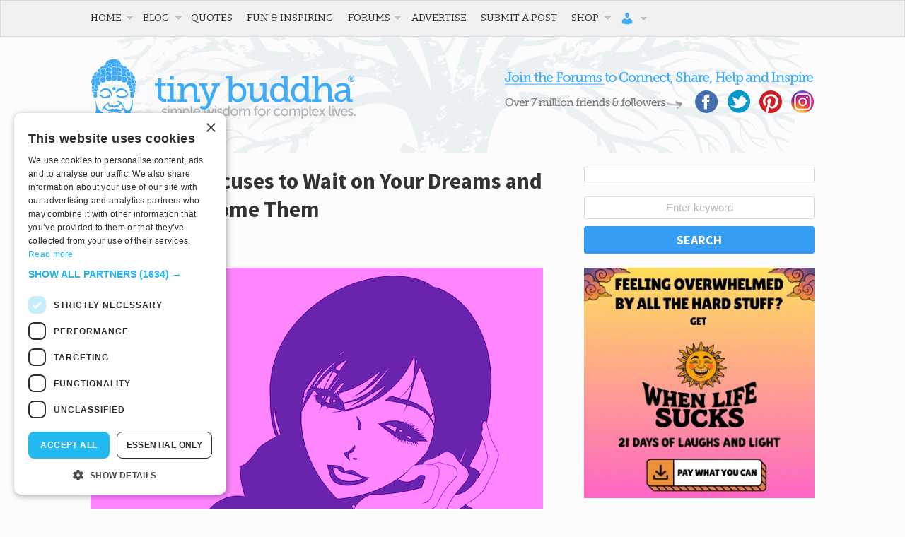

--- FILE ---
content_type: text/html; charset=UTF-8
request_url: https://tinybuddha.com/blog/overcome-the-top-25-excuses-to-wait-on-your-dreams/?fromterm=5474
body_size: 40723
content:
<!DOCTYPE html>
<!-- begin Modernizr. -->
<!--[if lt IE 7 ]> <html class="ie ie6 no-js" lang="en-US"> <![endif]-->
<!--[if IE 7 ]> <html class="ie ie7 no-js" lang="en-US"> <![endif]-->
<!--[if IE 8 ]> <html class="ie ie8 no-js" lang="en-US"> <![endif]-->
<!--[if IE 9 ]> <html class="ie ie9 no-js" lang="en-US"> <![endif]-->
<!--[if gt IE 9]><!--><html class="no-js" lang="en-US"><!--<![endif]-->
<!-- end Modernizr. -->

<head profile="https://gmpg.org/xfn/11">
	<meta charset="UTF-8" />
	<!-- Always force latest IE rendering engine (even in intranet) & Chrome Frame -->
	<meta http-equiv="X-UA-Compatible" content="IE=edge,chrome=1">
	<meta name="viewport" content="width=device-width, initial-scale=1, user-scalable=yes">
	
		
	<base href="https://tinybuddha.com/">
	
	<meta name="title" content="Overcome the Top 25 Excuses to Wait on Your Dreams - Tiny Buddha">
	
	<meta name="google-site-verification" content="">
	<!-- Speaking of Google, don't forget to set your site up: https://google.com/webmasters -->
	

	<!-- CSS: screen, mobile & print are all in the same file -->
	<link rel="stylesheet" href="https://cdn.tinybuddha.com/wp-content/themes/tinybuddha/style.css">
	
	<!-- Google Font -->
	<link href='//fonts.googleapis.com/css?family=Source+Sans+Pro:400,700' rel='stylesheet' type='text/css'>
	<link href='//fonts.googleapis.com/css?family=Bitter' rel='stylesheet' type='text/css'>
	
	<!-- all our JS is at the bottom of the page, except for Modernizr. -->
	<script src="https://cdn.tinybuddha.com/wp-content/themes/tinybuddha/js/modernizr.js"></script>
	
	<link rel="pingback" href="https://tinybuddha.com/xmlrpc.php" />
	
	<!-- KEEPS DUPLICATE CONTENT FROM BEING INDEXED -->
	<meta name="robots" content="index,follow" /> 
	<link type="text/plain" rel="author" href="https://tinybuddha.com/humans.txt" />
	<!-- END DUPLICATE CONTENT -->

	
	<meta name='robots' content='index, follow, max-image-preview:large, max-snippet:-1, max-video-preview:-1' />

	<!-- This site is optimized with the Yoast SEO plugin v23.0 - https://yoast.com/wordpress/plugins/seo/ -->
	<title>Overcome the Top 25 Excuses to Wait on Your Dreams</title>
	<meta name="description" content="In my efforts to keep moving beyond my comfort zone, I’ve compiled the top 25 excuses not to go after a dream, along with thoughts to help us overcome them." />
	<link rel="canonical" href="https://tinybuddha.com/blog/overcome-the-top-25-excuses-to-wait-on-your-dreams/" />
	<meta property="og:locale" content="en_US" />
	<meta property="og:type" content="article" />
	<meta property="og:title" content="Overcome the Top 25 Excuses to Wait on Your Dreams" />
	<meta property="og:description" content="In my efforts to keep moving beyond my comfort zone, I’ve compiled the top 25 excuses not to go after a dream, along with thoughts to help us overcome them." />
	<meta property="og:url" content="https://tinybuddha.com/blog/overcome-the-top-25-excuses-to-wait-on-your-dreams/" />
	<meta property="og:site_name" content="Tiny Buddha" />
	<meta property="article:publisher" content="https://www.facebook.com/tinybuddha" />
	<meta property="article:author" content="http://facebook.com/tinybuddha" />
	<meta property="article:published_time" content="2012-09-19T04:39:42+00:00" />
	<meta property="article:modified_time" content="2021-02-24T01:50:01+00:00" />
	<meta property="og:image" content="https://cdn.tinybuddha.com/wp-content/uploads/2012/09/Waiting-woman.png" />
	<meta property="og:image:width" content="640" />
	<meta property="og:image:height" content="427" />
	<meta property="og:image:type" content="image/png" />
	<meta name="author" content="Lori Deschene" />
	<meta name="twitter:card" content="summary_large_image" />
	<meta name="twitter:creator" content="@http://twitter.com/tinybuddha" />
	<meta name="twitter:site" content="@tinybuddha" />
	<meta name="twitter:label1" content="Written by" />
	<meta name="twitter:data1" content="Lori Deschene" />
	<meta name="twitter:label2" content="Est. reading time" />
	<meta name="twitter:data2" content="8 minutes" />
	<script type="application/ld+json" class="yoast-schema-graph">{"@context":"https://schema.org","@graph":[{"@type":"WebPage","@id":"https://tinybuddha.com/blog/overcome-the-top-25-excuses-to-wait-on-your-dreams/","url":"https://tinybuddha.com/blog/overcome-the-top-25-excuses-to-wait-on-your-dreams/","name":"Overcome the Top 25 Excuses to Wait on Your Dreams","isPartOf":{"@id":"https://tinybuddha.com/#website"},"primaryImageOfPage":{"@id":"https://tinybuddha.com/blog/overcome-the-top-25-excuses-to-wait-on-your-dreams/#primaryimage"},"image":{"@id":"https://tinybuddha.com/blog/overcome-the-top-25-excuses-to-wait-on-your-dreams/#primaryimage"},"thumbnailUrl":"https://cdn.tinybuddha.com/wp-content/uploads/2012/09/Waiting-woman.png","datePublished":"2012-09-19T04:39:42+00:00","dateModified":"2021-02-24T01:50:01+00:00","author":{"@id":"https://tinybuddha.com/#/schema/person/a6595ff7a6c346774b7f6c258ec11f04"},"description":"In my efforts to keep moving beyond my comfort zone, I’ve compiled the top 25 excuses not to go after a dream, along with thoughts to help us overcome them.","breadcrumb":{"@id":"https://tinybuddha.com/blog/overcome-the-top-25-excuses-to-wait-on-your-dreams/#breadcrumb"},"inLanguage":"en-US","potentialAction":[{"@type":"ReadAction","target":["https://tinybuddha.com/blog/overcome-the-top-25-excuses-to-wait-on-your-dreams/"]}]},{"@type":"ImageObject","inLanguage":"en-US","@id":"https://tinybuddha.com/blog/overcome-the-top-25-excuses-to-wait-on-your-dreams/#primaryimage","url":"https://cdn.tinybuddha.com/wp-content/uploads/2012/09/Waiting-woman.png","contentUrl":"https://cdn.tinybuddha.com/wp-content/uploads/2012/09/Waiting-woman.png","width":640,"height":427},{"@type":"BreadcrumbList","@id":"https://tinybuddha.com/blog/overcome-the-top-25-excuses-to-wait-on-your-dreams/#breadcrumb","itemListElement":[{"@type":"ListItem","position":1,"name":"Home","item":"https://tinybuddha.com/"},{"@type":"ListItem","position":2,"name":"The Top 25 Excuses to Wait on Your Dreams and How to Overcome Them"}]},{"@type":"WebSite","@id":"https://tinybuddha.com/#website","url":"https://tinybuddha.com/","name":"Tiny Buddha","description":"simple wisdom for complex lives","potentialAction":[{"@type":"SearchAction","target":{"@type":"EntryPoint","urlTemplate":"https://tinybuddha.com/?s={search_term_string}"},"query-input":"required name=search_term_string"}],"inLanguage":"en-US"},{"@type":"Person","@id":"https://tinybuddha.com/#/schema/person/a6595ff7a6c346774b7f6c258ec11f04","name":"Lori Deschene","image":{"@type":"ImageObject","inLanguage":"en-US","@id":"https://tinybuddha.com/#/schema/person/image/","url":"https://cdn.tinybuddha.com/wp-content/uploads/2021/01/avatar_user_17_1609733226-96x96.png","contentUrl":"https://cdn.tinybuddha.com/wp-content/uploads/2021/01/avatar_user_17_1609733226-96x96.png","caption":"Lori Deschene"},"description":"Lori Deschene is the founder of Tiny Buddha. She started the site after struggling with depression, bulimia, c-PTSD, and toxic shame so she could recycle her former pain into something useful and inspire others to do the same. You can find her books, including Tiny Buddha’s Gratitude Journal and Tiny Buddha’s Worry Journal, here and learn more about her eCourse, Recreate Your Life Story, if you’re ready to transform your life and become the person you want to be.","sameAs":["http://tinybuddha.com/selfcare","http://facebook.com/tinybuddha","http://instagram.com/tinybuddhaofficial","https://x.com/http://twitter.com/tinybuddha"],"url":"https://tinybuddha.com/author/lori-deschene/"}]}</script>
	<!-- / Yoast SEO plugin. -->


<link rel='dns-prefetch' href='//tinybuddha.kit.com' />
<link rel='dns-prefetch' href='//ajax.googleapis.com' />
<link rel='dns-prefetch' href='//www.googletagmanager.com' />
<link rel="alternate" title="oEmbed (JSON)" type="application/json+oembed" href="https://tinybuddha.com/wp-json/oembed/1.0/embed?url=https%3A%2F%2Ftinybuddha.com%2Fblog%2Fovercome-the-top-25-excuses-to-wait-on-your-dreams%2F" />
<link rel="alternate" title="oEmbed (XML)" type="text/xml+oembed" href="https://tinybuddha.com/wp-json/oembed/1.0/embed?url=https%3A%2F%2Ftinybuddha.com%2Fblog%2Fovercome-the-top-25-excuses-to-wait-on-your-dreams%2F&#038;format=xml" />
		<!-- This site uses the Google Analytics by MonsterInsights plugin v9.11.0 - Using Analytics tracking - https://www.monsterinsights.com/ -->
							<script src="//www.googletagmanager.com/gtag/js?id=G-PEC4205RRB"  data-cfasync="false" data-wpfc-render="false" type="text/javascript" async></script>
			<script data-cfasync="false" data-wpfc-render="false" type="text/javascript">
				var mi_version = '9.11.0';
				var mi_track_user = true;
				var mi_no_track_reason = '';
								var MonsterInsightsDefaultLocations = {"page_location":"https:\/\/tinybuddha.com\/blog\/overcome-the-top-25-excuses-to-wait-on-your-dreams\/"};
								if ( typeof MonsterInsightsPrivacyGuardFilter === 'function' ) {
					var MonsterInsightsLocations = (typeof MonsterInsightsExcludeQuery === 'object') ? MonsterInsightsPrivacyGuardFilter( MonsterInsightsExcludeQuery ) : MonsterInsightsPrivacyGuardFilter( MonsterInsightsDefaultLocations );
				} else {
					var MonsterInsightsLocations = (typeof MonsterInsightsExcludeQuery === 'object') ? MonsterInsightsExcludeQuery : MonsterInsightsDefaultLocations;
				}

								var disableStrs = [
										'ga-disable-G-PEC4205RRB',
									];

				/* Function to detect opted out users */
				function __gtagTrackerIsOptedOut() {
					for (var index = 0; index < disableStrs.length; index++) {
						if (document.cookie.indexOf(disableStrs[index] + '=true') > -1) {
							return true;
						}
					}

					return false;
				}

				/* Disable tracking if the opt-out cookie exists. */
				if (__gtagTrackerIsOptedOut()) {
					for (var index = 0; index < disableStrs.length; index++) {
						window[disableStrs[index]] = true;
					}
				}

				/* Opt-out function */
				function __gtagTrackerOptout() {
					for (var index = 0; index < disableStrs.length; index++) {
						document.cookie = disableStrs[index] + '=true; expires=Thu, 31 Dec 2099 23:59:59 UTC; path=/';
						window[disableStrs[index]] = true;
					}
				}

				if ('undefined' === typeof gaOptout) {
					function gaOptout() {
						__gtagTrackerOptout();
					}
				}
								window.dataLayer = window.dataLayer || [];

				window.MonsterInsightsDualTracker = {
					helpers: {},
					trackers: {},
				};
				if (mi_track_user) {
					function __gtagDataLayer() {
						dataLayer.push(arguments);
					}

					function __gtagTracker(type, name, parameters) {
						if (!parameters) {
							parameters = {};
						}

						if (parameters.send_to) {
							__gtagDataLayer.apply(null, arguments);
							return;
						}

						if (type === 'event') {
														parameters.send_to = monsterinsights_frontend.v4_id;
							var hookName = name;
							if (typeof parameters['event_category'] !== 'undefined') {
								hookName = parameters['event_category'] + ':' + name;
							}

							if (typeof MonsterInsightsDualTracker.trackers[hookName] !== 'undefined') {
								MonsterInsightsDualTracker.trackers[hookName](parameters);
							} else {
								__gtagDataLayer('event', name, parameters);
							}
							
						} else {
							__gtagDataLayer.apply(null, arguments);
						}
					}

					__gtagTracker('js', new Date());
					__gtagTracker('set', {
						'developer_id.dZGIzZG': true,
											});
					if ( MonsterInsightsLocations.page_location ) {
						__gtagTracker('set', MonsterInsightsLocations);
					}
										__gtagTracker('config', 'G-PEC4205RRB', {"forceSSL":"true"} );
										window.gtag = __gtagTracker;										(function () {
						/* https://developers.google.com/analytics/devguides/collection/analyticsjs/ */
						/* ga and __gaTracker compatibility shim. */
						var noopfn = function () {
							return null;
						};
						var newtracker = function () {
							return new Tracker();
						};
						var Tracker = function () {
							return null;
						};
						var p = Tracker.prototype;
						p.get = noopfn;
						p.set = noopfn;
						p.send = function () {
							var args = Array.prototype.slice.call(arguments);
							args.unshift('send');
							__gaTracker.apply(null, args);
						};
						var __gaTracker = function () {
							var len = arguments.length;
							if (len === 0) {
								return;
							}
							var f = arguments[len - 1];
							if (typeof f !== 'object' || f === null || typeof f.hitCallback !== 'function') {
								if ('send' === arguments[0]) {
									var hitConverted, hitObject = false, action;
									if ('event' === arguments[1]) {
										if ('undefined' !== typeof arguments[3]) {
											hitObject = {
												'eventAction': arguments[3],
												'eventCategory': arguments[2],
												'eventLabel': arguments[4],
												'value': arguments[5] ? arguments[5] : 1,
											}
										}
									}
									if ('pageview' === arguments[1]) {
										if ('undefined' !== typeof arguments[2]) {
											hitObject = {
												'eventAction': 'page_view',
												'page_path': arguments[2],
											}
										}
									}
									if (typeof arguments[2] === 'object') {
										hitObject = arguments[2];
									}
									if (typeof arguments[5] === 'object') {
										Object.assign(hitObject, arguments[5]);
									}
									if ('undefined' !== typeof arguments[1].hitType) {
										hitObject = arguments[1];
										if ('pageview' === hitObject.hitType) {
											hitObject.eventAction = 'page_view';
										}
									}
									if (hitObject) {
										action = 'timing' === arguments[1].hitType ? 'timing_complete' : hitObject.eventAction;
										hitConverted = mapArgs(hitObject);
										__gtagTracker('event', action, hitConverted);
									}
								}
								return;
							}

							function mapArgs(args) {
								var arg, hit = {};
								var gaMap = {
									'eventCategory': 'event_category',
									'eventAction': 'event_action',
									'eventLabel': 'event_label',
									'eventValue': 'event_value',
									'nonInteraction': 'non_interaction',
									'timingCategory': 'event_category',
									'timingVar': 'name',
									'timingValue': 'value',
									'timingLabel': 'event_label',
									'page': 'page_path',
									'location': 'page_location',
									'title': 'page_title',
									'referrer' : 'page_referrer',
								};
								for (arg in args) {
																		if (!(!args.hasOwnProperty(arg) || !gaMap.hasOwnProperty(arg))) {
										hit[gaMap[arg]] = args[arg];
									} else {
										hit[arg] = args[arg];
									}
								}
								return hit;
							}

							try {
								f.hitCallback();
							} catch (ex) {
							}
						};
						__gaTracker.create = newtracker;
						__gaTracker.getByName = newtracker;
						__gaTracker.getAll = function () {
							return [];
						};
						__gaTracker.remove = noopfn;
						__gaTracker.loaded = true;
						window['__gaTracker'] = __gaTracker;
					})();
									} else {
										console.log("");
					(function () {
						function __gtagTracker() {
							return null;
						}

						window['__gtagTracker'] = __gtagTracker;
						window['gtag'] = __gtagTracker;
					})();
									}
			</script>
							<!-- / Google Analytics by MonsterInsights -->
			<script type="text/javascript">
		/* Google Analytics Opt-Out by WP-Buddy | https://wp-buddy.com/products/plugins/google-analytics-opt-out */
						var gaoop_disable_strs = disableStrs;
				for (var index = 0; index < disableStrs.length; index++) {
			if (document.cookie.indexOf(disableStrs[index] + '=true') > -1) {
				window[disableStrs[index]] = true; // for Monster Insights
			}
		}

		function gaoop_analytics_optout() {
			for (var index = 0; index < disableStrs.length; index++) {
				document.cookie = disableStrs[index] + '=true; expires=Thu, 31 Dec 2099 23:59:59 UTC; SameSite=Strict; path=/';
				window[disableStrs[index]] = true; // for Monster Insights
			}
			alert('Thanks. We have set a cookie so that Google Analytics data collection will be disabled on your next visit.');		}
			</script>
			<style id="content-control-block-styles">
			@media (max-width: 640px) {
	.cc-hide-on-mobile {
		display: none !important;
	}
}
@media (min-width: 641px) and (max-width: 920px) {
	.cc-hide-on-tablet {
		display: none !important;
	}
}
@media (min-width: 921px) and (max-width: 1440px) {
	.cc-hide-on-desktop {
		display: none !important;
	}
}		</style>
		<style id='wp-img-auto-sizes-contain-inline-css' type='text/css'>
img:is([sizes=auto i],[sizes^="auto," i]){contain-intrinsic-size:3000px 1500px}
/*# sourceURL=wp-img-auto-sizes-contain-inline-css */
</style>
<link rel='stylesheet' id='mp-theme-css' href='https://cdn.tinybuddha.com/wp-content/plugins/memberpress/css/ui/theme.css?ver=1769005301' type='text/css' media='all' />
<style id='wp-emoji-styles-inline-css' type='text/css'>

	img.wp-smiley, img.emoji {
		display: inline !important;
		border: none !important;
		box-shadow: none !important;
		height: 1em !important;
		width: 1em !important;
		margin: 0 0.07em !important;
		vertical-align: -0.1em !important;
		background: none !important;
		padding: 0 !important;
	}
/*# sourceURL=wp-emoji-styles-inline-css */
</style>
<link rel='stylesheet' id='wp-block-library-css' href='https://cdn.tinybuddha.com/wp-includes/css/dist/block-library/style.min.css?ver=1764700577' type='text/css' media='all' />
<link rel='stylesheet' id='wc-blocks-style-css' href='https://cdn.tinybuddha.com/wp-content/plugins/woocommerce/assets/client/blocks/wc-blocks.css?ver=1769005302' type='text/css' media='all' />
<style id='global-styles-inline-css' type='text/css'>
:root{--wp--preset--aspect-ratio--square: 1;--wp--preset--aspect-ratio--4-3: 4/3;--wp--preset--aspect-ratio--3-4: 3/4;--wp--preset--aspect-ratio--3-2: 3/2;--wp--preset--aspect-ratio--2-3: 2/3;--wp--preset--aspect-ratio--16-9: 16/9;--wp--preset--aspect-ratio--9-16: 9/16;--wp--preset--color--black: #000000;--wp--preset--color--cyan-bluish-gray: #abb8c3;--wp--preset--color--white: #ffffff;--wp--preset--color--pale-pink: #f78da7;--wp--preset--color--vivid-red: #cf2e2e;--wp--preset--color--luminous-vivid-orange: #ff6900;--wp--preset--color--luminous-vivid-amber: #fcb900;--wp--preset--color--light-green-cyan: #7bdcb5;--wp--preset--color--vivid-green-cyan: #00d084;--wp--preset--color--pale-cyan-blue: #8ed1fc;--wp--preset--color--vivid-cyan-blue: #0693e3;--wp--preset--color--vivid-purple: #9b51e0;--wp--preset--gradient--vivid-cyan-blue-to-vivid-purple: linear-gradient(135deg,rgb(6,147,227) 0%,rgb(155,81,224) 100%);--wp--preset--gradient--light-green-cyan-to-vivid-green-cyan: linear-gradient(135deg,rgb(122,220,180) 0%,rgb(0,208,130) 100%);--wp--preset--gradient--luminous-vivid-amber-to-luminous-vivid-orange: linear-gradient(135deg,rgb(252,185,0) 0%,rgb(255,105,0) 100%);--wp--preset--gradient--luminous-vivid-orange-to-vivid-red: linear-gradient(135deg,rgb(255,105,0) 0%,rgb(207,46,46) 100%);--wp--preset--gradient--very-light-gray-to-cyan-bluish-gray: linear-gradient(135deg,rgb(238,238,238) 0%,rgb(169,184,195) 100%);--wp--preset--gradient--cool-to-warm-spectrum: linear-gradient(135deg,rgb(74,234,220) 0%,rgb(151,120,209) 20%,rgb(207,42,186) 40%,rgb(238,44,130) 60%,rgb(251,105,98) 80%,rgb(254,248,76) 100%);--wp--preset--gradient--blush-light-purple: linear-gradient(135deg,rgb(255,206,236) 0%,rgb(152,150,240) 100%);--wp--preset--gradient--blush-bordeaux: linear-gradient(135deg,rgb(254,205,165) 0%,rgb(254,45,45) 50%,rgb(107,0,62) 100%);--wp--preset--gradient--luminous-dusk: linear-gradient(135deg,rgb(255,203,112) 0%,rgb(199,81,192) 50%,rgb(65,88,208) 100%);--wp--preset--gradient--pale-ocean: linear-gradient(135deg,rgb(255,245,203) 0%,rgb(182,227,212) 50%,rgb(51,167,181) 100%);--wp--preset--gradient--electric-grass: linear-gradient(135deg,rgb(202,248,128) 0%,rgb(113,206,126) 100%);--wp--preset--gradient--midnight: linear-gradient(135deg,rgb(2,3,129) 0%,rgb(40,116,252) 100%);--wp--preset--font-size--small: 13px;--wp--preset--font-size--medium: 20px;--wp--preset--font-size--large: 36px;--wp--preset--font-size--x-large: 42px;--wp--preset--spacing--20: 0.44rem;--wp--preset--spacing--30: 0.67rem;--wp--preset--spacing--40: 1rem;--wp--preset--spacing--50: 1.5rem;--wp--preset--spacing--60: 2.25rem;--wp--preset--spacing--70: 3.38rem;--wp--preset--spacing--80: 5.06rem;--wp--preset--shadow--natural: 6px 6px 9px rgba(0, 0, 0, 0.2);--wp--preset--shadow--deep: 12px 12px 50px rgba(0, 0, 0, 0.4);--wp--preset--shadow--sharp: 6px 6px 0px rgba(0, 0, 0, 0.2);--wp--preset--shadow--outlined: 6px 6px 0px -3px rgb(255, 255, 255), 6px 6px rgb(0, 0, 0);--wp--preset--shadow--crisp: 6px 6px 0px rgb(0, 0, 0);}:where(.is-layout-flex){gap: 0.5em;}:where(.is-layout-grid){gap: 0.5em;}body .is-layout-flex{display: flex;}.is-layout-flex{flex-wrap: wrap;align-items: center;}.is-layout-flex > :is(*, div){margin: 0;}body .is-layout-grid{display: grid;}.is-layout-grid > :is(*, div){margin: 0;}:where(.wp-block-columns.is-layout-flex){gap: 2em;}:where(.wp-block-columns.is-layout-grid){gap: 2em;}:where(.wp-block-post-template.is-layout-flex){gap: 1.25em;}:where(.wp-block-post-template.is-layout-grid){gap: 1.25em;}.has-black-color{color: var(--wp--preset--color--black) !important;}.has-cyan-bluish-gray-color{color: var(--wp--preset--color--cyan-bluish-gray) !important;}.has-white-color{color: var(--wp--preset--color--white) !important;}.has-pale-pink-color{color: var(--wp--preset--color--pale-pink) !important;}.has-vivid-red-color{color: var(--wp--preset--color--vivid-red) !important;}.has-luminous-vivid-orange-color{color: var(--wp--preset--color--luminous-vivid-orange) !important;}.has-luminous-vivid-amber-color{color: var(--wp--preset--color--luminous-vivid-amber) !important;}.has-light-green-cyan-color{color: var(--wp--preset--color--light-green-cyan) !important;}.has-vivid-green-cyan-color{color: var(--wp--preset--color--vivid-green-cyan) !important;}.has-pale-cyan-blue-color{color: var(--wp--preset--color--pale-cyan-blue) !important;}.has-vivid-cyan-blue-color{color: var(--wp--preset--color--vivid-cyan-blue) !important;}.has-vivid-purple-color{color: var(--wp--preset--color--vivid-purple) !important;}.has-black-background-color{background-color: var(--wp--preset--color--black) !important;}.has-cyan-bluish-gray-background-color{background-color: var(--wp--preset--color--cyan-bluish-gray) !important;}.has-white-background-color{background-color: var(--wp--preset--color--white) !important;}.has-pale-pink-background-color{background-color: var(--wp--preset--color--pale-pink) !important;}.has-vivid-red-background-color{background-color: var(--wp--preset--color--vivid-red) !important;}.has-luminous-vivid-orange-background-color{background-color: var(--wp--preset--color--luminous-vivid-orange) !important;}.has-luminous-vivid-amber-background-color{background-color: var(--wp--preset--color--luminous-vivid-amber) !important;}.has-light-green-cyan-background-color{background-color: var(--wp--preset--color--light-green-cyan) !important;}.has-vivid-green-cyan-background-color{background-color: var(--wp--preset--color--vivid-green-cyan) !important;}.has-pale-cyan-blue-background-color{background-color: var(--wp--preset--color--pale-cyan-blue) !important;}.has-vivid-cyan-blue-background-color{background-color: var(--wp--preset--color--vivid-cyan-blue) !important;}.has-vivid-purple-background-color{background-color: var(--wp--preset--color--vivid-purple) !important;}.has-black-border-color{border-color: var(--wp--preset--color--black) !important;}.has-cyan-bluish-gray-border-color{border-color: var(--wp--preset--color--cyan-bluish-gray) !important;}.has-white-border-color{border-color: var(--wp--preset--color--white) !important;}.has-pale-pink-border-color{border-color: var(--wp--preset--color--pale-pink) !important;}.has-vivid-red-border-color{border-color: var(--wp--preset--color--vivid-red) !important;}.has-luminous-vivid-orange-border-color{border-color: var(--wp--preset--color--luminous-vivid-orange) !important;}.has-luminous-vivid-amber-border-color{border-color: var(--wp--preset--color--luminous-vivid-amber) !important;}.has-light-green-cyan-border-color{border-color: var(--wp--preset--color--light-green-cyan) !important;}.has-vivid-green-cyan-border-color{border-color: var(--wp--preset--color--vivid-green-cyan) !important;}.has-pale-cyan-blue-border-color{border-color: var(--wp--preset--color--pale-cyan-blue) !important;}.has-vivid-cyan-blue-border-color{border-color: var(--wp--preset--color--vivid-cyan-blue) !important;}.has-vivid-purple-border-color{border-color: var(--wp--preset--color--vivid-purple) !important;}.has-vivid-cyan-blue-to-vivid-purple-gradient-background{background: var(--wp--preset--gradient--vivid-cyan-blue-to-vivid-purple) !important;}.has-light-green-cyan-to-vivid-green-cyan-gradient-background{background: var(--wp--preset--gradient--light-green-cyan-to-vivid-green-cyan) !important;}.has-luminous-vivid-amber-to-luminous-vivid-orange-gradient-background{background: var(--wp--preset--gradient--luminous-vivid-amber-to-luminous-vivid-orange) !important;}.has-luminous-vivid-orange-to-vivid-red-gradient-background{background: var(--wp--preset--gradient--luminous-vivid-orange-to-vivid-red) !important;}.has-very-light-gray-to-cyan-bluish-gray-gradient-background{background: var(--wp--preset--gradient--very-light-gray-to-cyan-bluish-gray) !important;}.has-cool-to-warm-spectrum-gradient-background{background: var(--wp--preset--gradient--cool-to-warm-spectrum) !important;}.has-blush-light-purple-gradient-background{background: var(--wp--preset--gradient--blush-light-purple) !important;}.has-blush-bordeaux-gradient-background{background: var(--wp--preset--gradient--blush-bordeaux) !important;}.has-luminous-dusk-gradient-background{background: var(--wp--preset--gradient--luminous-dusk) !important;}.has-pale-ocean-gradient-background{background: var(--wp--preset--gradient--pale-ocean) !important;}.has-electric-grass-gradient-background{background: var(--wp--preset--gradient--electric-grass) !important;}.has-midnight-gradient-background{background: var(--wp--preset--gradient--midnight) !important;}.has-small-font-size{font-size: var(--wp--preset--font-size--small) !important;}.has-medium-font-size{font-size: var(--wp--preset--font-size--medium) !important;}.has-large-font-size{font-size: var(--wp--preset--font-size--large) !important;}.has-x-large-font-size{font-size: var(--wp--preset--font-size--x-large) !important;}
/*# sourceURL=global-styles-inline-css */
</style>

<style id='classic-theme-styles-inline-css' type='text/css'>
/*! This file is auto-generated */
.wp-block-button__link{color:#fff;background-color:#32373c;border-radius:9999px;box-shadow:none;text-decoration:none;padding:calc(.667em + 2px) calc(1.333em + 2px);font-size:1.125em}.wp-block-file__button{background:#32373c;color:#fff;text-decoration:none}
/*# sourceURL=/wp-includes/css/classic-themes.min.css */
</style>
<link rel='stylesheet' id='content-control-block-styles-css' href='https://cdn.tinybuddha.com/wp-content/plugins/content-control/dist/style-block-editor.css?ver=1769005300' type='text/css' media='all' />
<link rel='stylesheet' id='convertkit-broadcasts-css' href='https://cdn.tinybuddha.com/wp-content/plugins/convertkit/resources/frontend/css/broadcasts.css?ver=1769005300' type='text/css' media='all' />
<link rel='stylesheet' id='convertkit-button-css' href='https://cdn.tinybuddha.com/wp-content/plugins/convertkit/resources/frontend/css/button.css?ver=1769005300' type='text/css' media='all' />
<style id='wp-block-button-inline-css' type='text/css'>
.wp-block-button__link{align-content:center;box-sizing:border-box;cursor:pointer;display:inline-block;height:100%;text-align:center;word-break:break-word}.wp-block-button__link.aligncenter{text-align:center}.wp-block-button__link.alignright{text-align:right}:where(.wp-block-button__link){border-radius:9999px;box-shadow:none;padding:calc(.667em + 2px) calc(1.333em + 2px);text-decoration:none}.wp-block-button[style*=text-decoration] .wp-block-button__link{text-decoration:inherit}.wp-block-buttons>.wp-block-button.has-custom-width{max-width:none}.wp-block-buttons>.wp-block-button.has-custom-width .wp-block-button__link{width:100%}.wp-block-buttons>.wp-block-button.has-custom-font-size .wp-block-button__link{font-size:inherit}.wp-block-buttons>.wp-block-button.wp-block-button__width-25{width:calc(25% - var(--wp--style--block-gap, .5em)*.75)}.wp-block-buttons>.wp-block-button.wp-block-button__width-50{width:calc(50% - var(--wp--style--block-gap, .5em)*.5)}.wp-block-buttons>.wp-block-button.wp-block-button__width-75{width:calc(75% - var(--wp--style--block-gap, .5em)*.25)}.wp-block-buttons>.wp-block-button.wp-block-button__width-100{flex-basis:100%;width:100%}.wp-block-buttons.is-vertical>.wp-block-button.wp-block-button__width-25{width:25%}.wp-block-buttons.is-vertical>.wp-block-button.wp-block-button__width-50{width:50%}.wp-block-buttons.is-vertical>.wp-block-button.wp-block-button__width-75{width:75%}.wp-block-button.is-style-squared,.wp-block-button__link.wp-block-button.is-style-squared{border-radius:0}.wp-block-button.no-border-radius,.wp-block-button__link.no-border-radius{border-radius:0!important}:root :where(.wp-block-button .wp-block-button__link.is-style-outline),:root :where(.wp-block-button.is-style-outline>.wp-block-button__link){border:2px solid;padding:.667em 1.333em}:root :where(.wp-block-button .wp-block-button__link.is-style-outline:not(.has-text-color)),:root :where(.wp-block-button.is-style-outline>.wp-block-button__link:not(.has-text-color)){color:currentColor}:root :where(.wp-block-button .wp-block-button__link.is-style-outline:not(.has-background)),:root :where(.wp-block-button.is-style-outline>.wp-block-button__link:not(.has-background)){background-color:initial;background-image:none}
/*# sourceURL=https://cdn.tinybuddha.com/wp-includes/blocks/button/style.min.css */
</style>
<link rel='stylesheet' id='convertkit-form-css' href='https://cdn.tinybuddha.com/wp-content/plugins/convertkit/resources/frontend/css/form.css?ver=1769005300' type='text/css' media='all' />
<link rel='stylesheet' id='convertkit-form-builder-field-css' href='https://cdn.tinybuddha.com/wp-content/plugins/convertkit/resources/frontend/css/form-builder.css?ver=1769005300' type='text/css' media='all' />
<link rel='stylesheet' id='convertkit-form-builder-css' href='https://cdn.tinybuddha.com/wp-content/plugins/convertkit/resources/frontend/css/form-builder.css?ver=1769005300' type='text/css' media='all' />
<link rel='stylesheet' id='bbp-default-css' href='https://cdn.tinybuddha.com/wp-content/plugins/bbpress/templates/default/css/bbpress.min.css?ver=1769005299' type='text/css' media='all' />
<link rel='stylesheet' id='dashicons-css' href='https://cdn.tinybuddha.com/wp-includes/css/dashicons.min.css?ver=1764700577' type='text/css' media='all' />
<link rel='stylesheet' id='tm-lcptu-styles-css' href='https://cdn.tinybuddha.com/wp-content/plugins/latest-custom-post-type-updates/css/tm_lcptu_basic_styles.css?ver=1769005300' type='text/css' media='all' />
<link rel='stylesheet' id='moderation-tools-bbpress-css' href='https://cdn.tinybuddha.com/wp-content/plugins/moderation-tools-for-bbpress/css/front.css?ver=1769005301' type='text/css' media='all' />
<link rel='stylesheet' id='nelio-popups-public-css' href='https://cdn.tinybuddha.com/wp-content/plugins/nelio-popups/dist/nelio-popups-public.css?ver=1769005301' type='text/css' media='all' />
<style id='nelio-popups-public-inline-css' type='text/css'>
:root {
--nelio-popups-animate-delay: 1s;
--nelio-popups-animate-duration: 1s;
}
/*# sourceURL=nelio-popups-public-inline-css */
</style>
<link rel='stylesheet' id='nelio-popups-block-customizations-css' href='https://cdn.tinybuddha.com/wp-content/plugins/nelio-popups/dist/nelio-popups-block-customizations.css?ver=1769005301' type='text/css' media='all' />
<link rel='stylesheet' id='tinybuddha-css' href='https://cdn.tinybuddha.com/wp-content/plugins/tiny-buddha-quotes/tinybuddha.css?ver=1769005301' type='text/css' media='screen' />
<link rel='stylesheet' id='wpmenucart-icons-css' href='https://cdn.tinybuddha.com/wp-content/plugins/woocommerce-menu-bar-cart/assets/css/wpmenucart-icons.min.css?ver=1769005301' type='text/css' media='all' />
<style id='wpmenucart-icons-inline-css' type='text/css'>
@font-face{font-family:WPMenuCart;src:url(https://cdn.tinybuddha.com/wp-content/plugins/woocommerce-menu-bar-cart/assets/fonts/WPMenuCart.eot);src:url(https://cdn.tinybuddha.com/wp-content/plugins/woocommerce-menu-bar-cart/assets/fonts/WPMenuCart.eot?#iefix) format('embedded-opentype'),url(https://cdn.tinybuddha.com/wp-content/plugins/woocommerce-menu-bar-cart/assets/fonts/WPMenuCart.woff2) format('woff2'),url(https://cdn.tinybuddha.com/wp-content/plugins/woocommerce-menu-bar-cart/assets/fonts/WPMenuCart.woff) format('woff'),url(https://cdn.tinybuddha.com/wp-content/plugins/woocommerce-menu-bar-cart/assets/fonts/WPMenuCart.ttf) format('truetype'),url(https://cdn.tinybuddha.com/wp-content/plugins/woocommerce-menu-bar-cart/assets/fonts/WPMenuCart.svg#WPMenuCart) format('svg');font-weight:400;font-style:normal;font-display:swap}
/*# sourceURL=wpmenucart-icons-inline-css */
</style>
<link rel='stylesheet' id='wpmenucart-css' href='https://cdn.tinybuddha.com/wp-content/plugins/woocommerce-menu-bar-cart/assets/css/wpmenucart-main.min.css?ver=1769005301' type='text/css' media='all' />
<link rel='stylesheet' id='woocommerce-layout-css' href='https://cdn.tinybuddha.com/wp-content/plugins/woocommerce/assets/css/woocommerce-layout.css?ver=1769005302' type='text/css' media='all' />
<link rel='stylesheet' id='woocommerce-smallscreen-css' href='https://cdn.tinybuddha.com/wp-content/plugins/woocommerce/assets/css/woocommerce-smallscreen.css?ver=1769005302' type='text/css' media='only screen and (max-width: 768px)' />
<link rel='stylesheet' id='woocommerce-general-css' href='https://cdn.tinybuddha.com/wp-content/plugins/woocommerce/assets/css/woocommerce.css?ver=1769005302' type='text/css' media='all' />
<style id='woocommerce-inline-inline-css' type='text/css'>
.woocommerce form .form-row .required { visibility: visible; }
/*# sourceURL=woocommerce-inline-inline-css */
</style>
<link rel='stylesheet' id='woopack-frontend-css' href='https://cdn.tinybuddha.com/wp-content/plugins/woopack/assets/css/frontend.css?ver=1769005302' type='text/css' media='all' />
<link rel='stylesheet' id='s3-secure-url-plugin-styles-css' href='https://cdn.tinybuddha.com/wp-content/plugins/s3-secure-url/public/assets/css/public.css?ver=1769005301' type='text/css' media='all' />
<link rel='stylesheet' id='wp-biographia-bio-css' href='https://cdn.tinybuddha.com/wp-content/plugins/wp-biographia/css/wp-biographia.min.css?ver=1769005302' type='text/css' media='all' />
<link rel='stylesheet' id='brands-styles-css' href='https://cdn.tinybuddha.com/wp-content/plugins/woocommerce/assets/css/brands.css?ver=1769005302' type='text/css' media='all' />
<link rel='stylesheet' id='wp-pagenavi-css' href='https://cdn.tinybuddha.com/wp-content/themes/tinybuddha/pagenavi-css.css?ver=1769005302' type='text/css' media='all' />
<link rel='stylesheet' id='et-shortcodes-css-css' href='https://cdn.tinybuddha.com/wp-content/plugins/et-shortcodes/css/shortcodes.css?ver=1769005300' type='text/css' media='all' />
<link rel='stylesheet' id='et-shortcodes-responsive-css-css' href='https://cdn.tinybuddha.com/wp-content/plugins/et-shortcodes/css/shortcodes_responsive.css?ver=1769005300' type='text/css' media='all' />
<link rel='stylesheet' id='home-css' href='https://cdn.tinybuddha.com/wp-content/themes/tinybuddha/css/home.css?ver=1769005302' type='text/css' media='all' />
<link rel='stylesheet' id='tinybuddhahub-css' href='https://cdn.tinybuddha.com/wp-content/plugins/tinybuddha-hub/css/tinybuddhahub.min.css?ver=1769005301' type='text/css' media='all' />
<link rel='stylesheet' id='slick-css' href='https://cdn.tinybuddha.com/wp-content/plugins/tinybuddha-hub/css/slick.min.css?ver=1769005301' type='text/css' media='all' />
<link rel='stylesheet' id='pp-animate-css' href='https://cdn.tinybuddha.com/wp-content/plugins/bbpowerpack/assets/css/animate.min.css?ver=1769005299' type='text/css' media='all' />
<link rel='stylesheet' id='jquery.lightbox.min.css-css' href='https://cdn.tinybuddha.com/wp-content/plugins/wp-jquery-lightbox/lightboxes/wp-jquery-lightbox/styles/lightbox.min.css?ver=1769005302' type='text/css' media='all' />
<link rel='stylesheet' id='jqlb-overrides-css' href='https://cdn.tinybuddha.com/wp-content/plugins/wp-jquery-lightbox/lightboxes/wp-jquery-lightbox/styles/overrides.css?ver=1769005302' type='text/css' media='all' />
<style id='jqlb-overrides-inline-css' type='text/css'>

			#outerImageContainer {
				box-shadow: 0 0 4px 2px rgba(0,0,0,.2);
			}
			#imageContainer{
				padding: 6px;
			}
			#imageDataContainer {
				box-shadow: none;
				z-index: auto;
			}
			#prevArrow,
			#nextArrow{
				background-color: rgba(255,255,255,.7;
				color: #000000;
			}
/*# sourceURL=jqlb-overrides-inline-css */
</style>
<script type="text/javascript" src="https://cdn.tinybuddha.com/wp-content/plugins/google-analytics-for-wordpress/assets/js/frontend-gtag.min.js?ver=1769005300" id="monsterinsights-frontend-script-js" async="async" data-wp-strategy="async"></script>
<script data-cfasync="false" data-wpfc-render="false" type="text/javascript" id='monsterinsights-frontend-script-js-extra'>/* <![CDATA[ */
var monsterinsights_frontend = {"js_events_tracking":"true","download_extensions":"doc,pdf,ppt,zip,xls,docx,pptx,xlsx","inbound_paths":"[]","home_url":"https:\/\/tinybuddha.com","hash_tracking":"false","v4_id":"G-PEC4205RRB"};/* ]]> */
</script>
<script type="text/javascript" src="//ajax.googleapis.com/ajax/libs/jquery/1/jquery.min.js?ver=1.3.2" id="jquery-js"></script>
<script type="text/javascript" src="https://cdn.tinybuddha.com/wp-content/plugins/woocommerce/assets/js/jquery-blockui/jquery.blockUI.min.js?ver=1769005302" id="jquery-blockui-js" data-wp-strategy="defer"></script>
<script type="text/javascript" src="https://cdn.tinybuddha.com/wp-content/plugins/woocommerce/assets/js/js-cookie/js.cookie.min.js?ver=1769005302" id="js-cookie-js" data-wp-strategy="defer"></script>
<script type="text/javascript" id="wc-add-to-cart-js-extra">
/* <![CDATA[ */
var wc_add_to_cart_params = {"ajax_url":"/wp-admin/admin-ajax.php","wc_ajax_url":"/?wc-ajax=%%endpoint%%","i18n_view_cart":"View cart","cart_url":"https://tinybuddha.com/cart/","is_cart":"","cart_redirect_after_add":"no"};
//# sourceURL=wc-add-to-cart-js-extra
/* ]]> */
</script>
<script type="text/javascript" src="https://cdn.tinybuddha.com/wp-content/plugins/woocommerce/assets/js/frontend/add-to-cart.min.js?ver=1769005302" id="wc-add-to-cart-js" defer="defer" data-wp-strategy="defer"></script>
<script type="text/javascript" src="https://cdn.tinybuddha.com/wp-content/plugins/s3-secure-url/public/assets/js/public.js?ver=1769005301" id="s3-secure-url-plugin-script-js"></script>
<link rel="https://api.w.org/" href="https://tinybuddha.com/wp-json/" /><link rel="alternate" title="JSON" type="application/json" href="https://tinybuddha.com/wp-json/wp/v2/posts/24376" /><link rel='shortlink' href='https://tinybuddha.com/?p=24376' />
<script type='text/javascript'>window.presslabs = {"home_url":"https:\/\/tinybuddha.com"}</script><script type='text/javascript'>
	(function () {
		var pl_beacon = document.createElement('script');
		pl_beacon.type = 'text/javascript';
		pl_beacon.async = true;
		var host = 'https://tinybuddha.com';
		if ('https:' == document.location.protocol) {
			host = host.replace('http://', 'https://');
		}
		pl_beacon.src = host + '/' + 'toym53mTNYJC' + '.js?ts=' + Math.floor((Math.random() * 100000) + 1);
		var first_script_tag = document.getElementsByTagName('script')[0];
		first_script_tag.parentNode.insertBefore(pl_beacon, first_script_tag);
	})();
</script>        <style>
          .tb-inline-cta{
            display:block;
            margin:28px 0;
            padding:16px 20px 16px 22px;
            border:1px solid #d6b8eb;
            border-left:6px solid #a878cb;
            border-radius:6px;
            background:#f9f5fc;
            font-size:16px;
            line-height:1.55;
            color:#3b215e;                /* dark purple */
            font-weight:400;              /* semi-bold */
            text-align:left;
            text-decoration:none;
            transition:background-color .25s ease, border-color .25s ease, box-shadow .25s ease, transform .2s ease, color .2s ease;
          }
          .tb-inline-cta:hover{
            background:#f1e6f8;
            border-color:#b68bd2;
            border-left-color:#7a4ba0;
            box-shadow:0 4px 14px rgba(61,39,92,.12);
            transform:translateY(-1px);
            color:#301a4b;
            text-decoration:none;
          }
          .tb-inline-cta:visited{
            color:#5a3b82;
            text-decoration:none;
          }
          .tb-inline-cta:focus{
            outline:none;
          }
          .tb-inline-cta:focus-visible{
            box-shadow:0 0 0 3px #e7d6f3, 0 4px 14px rgba(61,39,92,.12);
          }
        </style>
        <script async src="https://www.googletagservices.com/tag/js/gpt.js"></script>    
	<script>
	  var googletag = googletag || {};
	  googletag.cmd = googletag.cmd || [];
	</script>

	<script>
	  googletag.cmd.push(function() {
	    googletag.defineSlot(
	        '/39227855/TB-Home-Top',
	        [
	            [300, 250],
	            [728, 90], 
	            [336, 280]
	        ], 
	        'div-gpt-ad-1480062586706-0'
	    ).addService(googletag.pubads());
	    
	    googletag.defineSlot(
	        '/39227855/TB-Home-Hero', 
	        [
	            [300, 250], 
	            [336, 280]
	        ], 
	        'div-gpt-ad-1480062586706-1'
	    ).addService(googletag.pubads());
	    
	    googletag.defineSlot(
	        '/39227855/TB-Home-Blog', 
	        [
	            [300, 250], 
	            [336, 280]
	        ],
	        'div-gpt-ad-1480062586706-2'
	    ).addService(googletag.pubads());	    
	    
	   	googletag.defineSlot(
	   	    '/39227855/TB-Home-Popular', 
	   	    [
	   	        [300, 250], 
	   	        [336, 280]
	   	    ], 
	   	    'div-gpt-ad-1480062586706-3'
	   	).addService(googletag.pubads());
	    
	    googletag.defineSlot(
	        '/39227855/TB-Home-Fun', 
	        [
	            [300, 250], 
	            [336, 280]
	        ], 
	        'div-gpt-ad-1480062586706-4'
	    ).addService(googletag.pubads());
	    
	    googletag.defineSlot(
	        '/39227855/TB-MR-Side-A', 
	        [
	            [300, 250], 
	            [336, 280]
	        ], 
	        'div-gpt-ad-1480062703135-0'
	    ).addService(googletag.pubads());
	   
	    googletag.defineSlot(
	        '/39227855/TB-MR-Side-B',
	        [
	            [300, 250],
	            [336, 280]
	        ], 
	        'div-gpt-ad-1480062703135-1'
	    ).addService(googletag.pubads());
	    
	    googletag.defineSlot(
	        '/39227855/TB-MR-Side-C', 
	        [
	            [300, 250], 
	            [336, 280]
	        ], 
	        'div-gpt-ad-1480062703135-2'
	    ).addService(googletag.pubads());
	        
	    googletag.defineSlot(
	        '/39227855/TB-600x135-Post-Foot', 
    	    [
    	        [636, 284], 
    	        [636, 316], 
    	        [336, 280], 
    	        [600, 135]
    	    ], 
    	    'div-gpt-ad-1480062703135-3'
    	).addService(googletag.pubads());
    	
    	    
	    googletag.pubads().enableSingleRequest();
	    googletag.enableServices();
	  });
	</script> 
		<script>
			var bb_powerpack = {
				search_term: '',
				version: '2.37.6',
				getAjaxUrl: function() { return atob( 'aHR0cHM6Ly90aW55YnVkZGhhLmNvbS93cC1hZG1pbi9hZG1pbi1hamF4LnBocA==' ); },
				callback: function() {}
			};
		</script>
		<style type="text/css">/** Google Analytics Opt Out Custom CSS **/.gaoop {color: #ffffff; line-height: 2; position: fixed; bottom: 0; left: 0; width: 100%; -webkit-box-shadow: 0 4px 15px rgba(0, 0, 0, 0.4); -moz-box-shadow: 0 4px 15px rgba(0, 0, 0, 0.4); box-shadow: 0 4px 15px rgba(0, 0, 0, 0.4); background-color: #0E90D2; padding: 1rem; margin: 0; display: flex; align-items: center; justify-content: space-between; } .gaoop-hidden {display: none; } .gaoop-checkbox:checked + .gaoop {width: auto; right: 0; left: auto; opacity: 0.5; ms-filter: "progid:DXImageTransform.Microsoft.Alpha(Opacity=50)"; filter: alpha(opacity=50); -moz-opacity: 0.5; -khtml-opacity: 0.5; } .gaoop-checkbox:checked + .gaoop .gaoop-close-icon {display: none; } .gaoop-checkbox:checked + .gaoop .gaoop-opt-out-content {display: none; } input.gaoop-checkbox {display: none; } .gaoop a {color: #67C2F0; text-decoration: none; } .gaoop a:hover {color: #ffffff; text-decoration: underline; } .gaoop-info-icon {margin: 0; padding: 0; cursor: pointer; } .gaoop svg {position: relative; margin: 0; padding: 0; width: auto; height: 25px; } .gaoop-close-icon {cursor: pointer; position: relative; opacity: 0.5; ms-filter: "progid:DXImageTransform.Microsoft.Alpha(Opacity=50)"; filter: alpha(opacity=50); -moz-opacity: 0.5; -khtml-opacity: 0.5; margin: 0; padding: 0; text-align: center; vertical-align: top; display: inline-block; } .gaoop-close-icon:hover {z-index: 1; opacity: 1; ms-filter: "progid:DXImageTransform.Microsoft.Alpha(Opacity=100)"; filter: alpha(opacity=100); -moz-opacity: 1; -khtml-opacity: 1; } .gaoop_closed .gaoop-opt-out-link, .gaoop_closed .gaoop-close-icon {display: none; } .gaoop_closed:hover {opacity: 1; ms-filter: "progid:DXImageTransform.Microsoft.Alpha(Opacity=100)"; filter: alpha(opacity=100); -moz-opacity: 1; -khtml-opacity: 1; } .gaoop_closed .gaoop-opt-out-content {display: none; } .gaoop_closed .gaoop-info-icon {width: 100%; } .gaoop-opt-out-content {display: inline-block; vertical-align: top; } </style><meta name="generator" content="Site Kit by Google 1.159.0" />		<script type="text/javascript">
			var woopack_config = {"ajaxurl":"https:\/\/tinybuddha.com\/wp-admin\/admin-ajax.php","page":0,"current_page":"https:\/\/tinybuddha.com\/blog\/overcome-the-top-25-excuses-to-wait-on-your-dreams\/","woo_url":"https:\/\/tinybuddha.com\/wp-content\/plugins\/woocommerce\/"};
		</script>
			<noscript><style>.woocommerce-product-gallery{ opacity: 1 !important; }</style></noscript>
	<style id='wpcb-styles-header'>
.mepr-app-layout #nelio-popup-store-415219,
.postid-438128 .text-26,
.postid-438128 .nelio-popup-wrapper-415219 {
	display: none!important;
}
.postid-433795 #container #sidebar,
.postid-433795 #container aside,
.postid-433795 #nelio-popup-wrapper,
.postid-433795 #nelio-popup-store-415219 {
display: none;
}</style><script type="text/javascript">
window.onload = function() {
  var script = document.createElement("script");
  script.type = "text/javascript";
  script.charset = "UTF-8";
  script.src = "//cdn.cookie-script.com/s/19e571bf6f03ced48e7e35d8fbf6d41f.js";
  document.head.appendChild(script);
};// Paste your JS code here, don't include script tags</script><!-- Google tag (gtag.js) -->
<script async src="https://www.googletagmanager.com/gtag/js?id=G-PEC4205RRB"></script>
<script>
  window.dataLayer = window.dataLayer || [];
  function gtag(){dataLayer.push(arguments);}
  gtag('js', new Date());

  gtag('config', 'G-PEC4205RRB');
</script>

<style type="text/css">
  
.bbp-user-page .bbp-user-section .bbp-user-forum-role,
.bbp-user-page .bbp-user-section .bbp-user-topic-count,
.bbp-user-page .bbp-user-section .bbp-user-reply-count {
  display: none !important;
} 

.postid-418481 aside,
.postid-418481 .text-26,
.postid-418481 .post-ad {display: none;}
  
</style><style id="sccss"></style>	
	<!-- THEME OPTIONS CUSTOM CSS -->
			<style type="text/css">
			a::selection {
color: #222222;
}

*::selection {
background: #F1F1F1;
color: #3FA9F5;
}

#gform_submit_button_9,
#gform_submit_button_10 {
-webkit-border-radius: 3px;
-moz-border-radius: 3px;
border-radius: 3px;
background: #369EF2;
border: 1px solid #369EF2;
color: #FFF;
font-size: 12px;
font-size: 1.2rem;
padding: 12px 7px 10px;
text-align: center;
text-transform: uppercase;
width: 100%;
}

#gform_confirmation_wrapper_9,
#gform_submit_wrapper_10 {
background: rgb(207, 255, 207);
padding: 2%;
margin: 2%;
font-weight: bold;
}

#field_9_5 label span {
display: none;
}

img.aligncenter {
text-align: center;
}

a:hover {
color: #369EF2;
text-decoration: underline;
}
.read-icon {
margin: 30px;
}
#azk4954 {
margin: 30px;
}
.thinkweb .tws {
text-indent: -9999em;
display: block;
bottom: 0;
left: 0;
right: 0;
background: url(https://cdn.tinybuddha.com/wp-content/themes/tinybuddha/images/thinkweb.png) no-repeat bottom right;
height: 90px;
}
#container #content .post .entry-content h2 {
    margin-top: 1em;
    margin-bottom: 0.8em;
    font-size: 30px;
    line-height: 36px;
    letter-spacing: 0px;
    font-family: Bitter;
    font-style: normal;
    font-weight: 600;
}

#container #content .post .entry-content h3 {
    font-family: Bitter;
    font-style: normal;
    font-weight: 600;
    font-size: 22px;
    margin-bottom: 0.8em;
    margin-top: 1em;
    text-transform: none;
    line-height: 26px;
}

#container #content .post .entry-content h4 {
    font-style: normal;
    font-weight: 600;
    font-family: Bitter;
    font-size: 18px;
    margin-top: 1em;
    margin-bottom: 0.8em;
    text-align: left;
}

#container #content .post .entry-content h5 {
    font-size: 18px;
    font-style: normal;
    font-weight: 600;
    font-family: Bitter;
    margin-top: 1em;
    margin-bottom: 0.8em;
}

#container #content .post .entry-content h6 {
    font-style: normal;
    font-weight: 600;
    font-family: Bitter;
    font-size: 16px;
    letter-spacing: 0px;
    line-height: 25.875px;
    margin-bottom: 0.8em;
    margin-top: 1em;
}

#container #content .post .entry-content,
#container #content-full .post-full .entry-content {
    margin-bottom: 1.8em;
    text-indent: 0px;
    letter-spacing: 0px;
    margin-top: 1em;
    font-size: 1em;
    line-height: 1.6em;
    font-style: normal;
    font-weight: 400;
    font-family: Arial, "Helvetica Neue", Helvetica, sans-serif;
}

#container #content .single .single-additional-meta {
font-weight: bold;
margin: 0 0 20px;
font-size: 18px;
font-size: 1.8rem;
}
#container #content .page .entry-content {
    margin-bottom: 1.8em;
    text-indent: 0px;
    letter-spacing: 0px;
    margin-top: 1em;
    font-size: 1em;
    line-height: 1.6em;
    font-style: normal;
    font-weight: 400;
    font-family: Arial;
}

#container #content .home-alpha .right .section ul.blog-cats li a:hover {
text-decoration: none;
}
#tb-get,
#tb-logo {
display: none;
}
#tinybuddha {
font-family: 'Bitter', serif;
font-size: 17px;
}
#menu-forum {
font-size: 18px;
font-size: 1.8rem;
}

.rslider {
/*  position: absolute;
top: 171px;
background: rgba(0, 0, 0, 0.7);
left: 0px; */
font-size: 17px;
/* padding: 6px 130px 6px 6px; */
padding: 1%;
font-weight: 700;
color: rgb(255, 255, 255);
font-family: bitter;
text-transform: none;
}

.author-page {
margin-bottom: 30px;
}

.tm_lcptu_post_title {
clear: right;
margin: 0;
padding: 0;
font-size: 17px;
font-size: 1.7rem;
list-style: none;
}

.tm-latest-updates.tm_lcptu_with_thumbnails li, .tm-latest-updates.tm_lcptu_with_excerpt li {
overflow: hidden;
list-style: none;
margin-bottom: 5px;
}

.tm_latest_cp_widget {
background: rgb(255, 255, 255);
border: 1px solid rgb(219, 219, 219);
padding: 10px;
}

.tm_lcptu_post_thumbnail {
clear: left;
float: left;
padding: 5px 5px 0px 1px;
}

.widget_display_topics {
font-size: 16px;
font-size: 1.6rem;
}

#container #content .navigation {
font-size: 20px;
font-weight: bold;
}

.st_facebook {
  background: url("https://cdn.tinybuddha.com/wp-content/themes/tinybuddha/images/facebook.png") no-repeat scroll left top transparent;
  padding:0px 16px 0 0;
}

ul {
margin: 0 0 10px 0px;
}

#container #content .post .entry-content h2 {
margin-top: 0;
font-size: 28px;
line-height: 34px;
}

.social-foot > li {
list-style: none;
font-size: 20px;
font-size: 2rem;
}

.icon-twitter {
color: rgb(0,172,237);
}

.icon-facebook {
color: rgb(59,89,152);
}

.icon-google-plus {
color: rgb(222,76,58);
}

.icon-youtube {
color: rgb(196,48,43);
}

.icon-feed {
color: rgb(255,121,0);
}

.nr_post_title {
font-size: 16px;
line-height: 18px;
}

.widget_featured_category_widget {
background: #FFF;
border: 1px solid #DBDBDB;
padding: 10px;
}

.widget_featured_category_widget h4 {
font-size: 16px;
font-size: 1.6rem;
}

.btbutton {
-webkit-border-radius: 3px;
-moz-border-radius: 3px;
border-radius: 3px;
background: #369EF2;
border: 1px solid #369EF2;
color: #FFF !important;
font-size: 12px;
font-size: 1.2rem;
padding: 12px 18px 10px;
text-align: center;
text-transform: uppercase;
width: 100%;
margin: 2px !important;
}

.btbutton:hover {
background: #3FA9F5;
border: 1px solid #3FA9F5;
text-decoration: none !important;
}

#bt {
max-width: 100%;
background: #FFF;
padding: 1px;
border: 1px solid #DBDBDB;
}

.btt {
width: 100%;
border-right: 0px !important;
border-top: 0px !important;
}

.btt tr td {
padding: 0.8em 1em;
background: #FFF;
border-bottom: 0px;
border-left: 0px;
border-top: 0px;;
border-right: 0px;
}

.category-fun-and-inspiring div + p {
text-align: center;
}

.bar {
position: absolute;
top: 199px;
background: rgba(0, 0, 0, 0.7);
width: 100%;
height: 100%;
}

div.author-page {
padding: 10px 10px 0px 10px;
min-height: 124px;
}

.av {
float: left;
}

.author-page img {
margin-right: 10px;
}

#widget_google_translate input[type=submit]:hover {
background: #3fa9f5;
border: 1px solid #3fa9f5;
}
#widget_google_translate input[type=submit] {
-webkit-border-radius: 3px;
-moz-border-radius: 3px;
border-radius: 3px;
background: #369EF2;
border: 1px solid #369EF2;
color: #fff;
font-size: 12px;
font-size: 1.2rem;
padding: 12px 7px 10px;
text-align: center;
text-transform: uppercase;
width: 100%;
margin-top: 10px;
}

.search-img {
width: 100%;
}

#field-visibility-settings-toggle-12 {
display: none;
}

.profile .field_please-read-our-terms-of-use {
display: none;
}

div.bbp-template-notice a {
color: #3fa9f5;
text-decoration: underline;
}

div.bbp-template-notice a {
text-decoration: none;
}

.rm_opts form p.submit input[value="Reset Theme Options"] {
display: none !important;
}

#register-page ul {
margin-left: 1%;
}

#register-page ul li {
margin: 1%;
}

#sidebar .bbp-login-form label[for="rememberme"] {
width: 90px;
}

#sidebar .bbp-login-form label {
margin: 5px auto;
}

.bbp-submit-wrapper #user-submit,
#buddypress #signup_form #signup_submit {
-webkit-border-radius: 3px;
-moz-border-radius: 3px;
border-radius: 3px;
background: #369EF2;
border: 1px solid #369EF2;
color: #fff;
font-size: 12px;
font-size: 1.2rem;
padding: 12px 7px 10px;
text-align: center;
text-transform: uppercase;
width: 100%;
}

.bbp-submit-wrapper #user-submit:hover,
#buddypress #signup_form #signup_submit:hover {
background: #3fa9f5;
border: 1px solid #3fa9f5;
}

#bbpress-forums .status-closed {
color: #333333;
}

#bbpress-forums .status-closed a,
#bbpress-forums .status-closed a:visited {
color: #3fa9f5;
text-decoration: none;
}

#bbpress-forums .status-closed a:hover {
color: #369EF2;
text-decoration: underline;
}

#container #content .post .entry-content h2 {
font-size: 1.5em;
}

.page-id-22220 #container #content-full .post-full .entry-content {
line-height: 1.4em;
}

.page-id-22220 #container #content .post .entry-content,
.page-id-22220 #container #content-full .post-full .entry-content {
    margin-bottom: initial;
    text-indent: initial;
    letter-spacing: initial;
    margin-top: initial;
    font-size: initial;
    line-height: initial;
    font-style: initial;
    font-weight: initial;
    font-family: Arial, "Helvetica Neue", Helvetica, sans-serif;
}

.page-id-22220 #container #content-full .post-full .entry-content hr {
border: 2px solid #CCC;
}

.page-id-22220 #container #content-full .post-full .entry-content .two_third {
margin-bottom: 40px;
}

.page-id-22220 #container #content-full .post-full .entry-content .snum {
font-size: 40px;
}

.page-id-22220 #container #content-full .post-full .entry-content .fine {
text-align: left;
display: block;
}

.page-id-22220 #container #content-full .post-full .entry-content .testbox {
width: 50px;
}

@media only screen and (max-width: 768px) {
.item-area-wrap-slug-50-percent {
width: 100%;
}
}

#subscription-toggle {
float: right;
}

.bbpress blockquote {
letter-spacing: 0px;
font-size: 1.4rem;
line-height: 1.6em;
font-style: italic;
color: #247CBB;
}

.announcement .announce {
margin: 0;
}

.announce:hover {
text-decoration: none;
margin: 0;
}

.single-wisdom-quote .announcement {
display: none;
}

#gform_10 #input_10_1 {
  background: #BAFFBA;
}

.bt-img {
	
}

.bt-desc {
	font-size: 1em;
  line-height: 1.6em;
  font-style: normal;
  font-weight: 400;
  font-family: Arial, "Helvetica Neue", Helvetica, sans-serif;
  margin: 10% 0;
}

.bt-btns {
	
}

.btbutton {
  font-size: 1.3rem;
}

#velocity-page-wrapper .bt-desc h4 {
  margin-bottom: 5% !important;
}

.forum-archive #bbpress-forums .bbp-forums-list {
display: none;
}

#love-pledge {
width: 100%;
}

.pledge-left {
width: 40%;
max-width: 420px;
float: left;
}

.pledge-right {
width: 60%;
max-width: 540px;
padding: 0;
margin: 0;
float: right;
text-align: center;
}

.pledge-right img {
width: auto;
}

.page-id-87099 .announcement,
.page-id-87669 .announcement {
display: none;
}

.page-id-87099 .wp-post-image {
display: none;
}

@media only screen and (max-width: 768px) {
.pledge-left,
.pledge-right {
width: 100%;
}
img.alignleft {
	float: none;
	display: block;
	margin: 1em auto;
}
input#input_11_1 {
width: 100%;
}
}

.bbp-login-links a[title="Register"]:after {
content: " for the Forums";
}

.postid-83533 .bbp-topic-form,
.postid-83533 .bbp-template-notice {
display: none;
}

/* Added Feb 17 2016

#container #content .post .entry-content h3 {
    font-family: Bitter;
    font-style: normal;
    font-weight: 400;
    font-size: 24px;
    margin-bottom: 0.8em;
    margin-top: 1em;
    text-transform: uppercase;
    line-height: 26px;
}

#container #content .post .entry-content h4 {
    font-style: normal;
    font-weight: 400;
    font-family: Bitter;
    font-size: 19px;
    margin-top: 1em;
    margin-bottom: 0.8em;
    text-align: left;
}

Added Feb 17 2016 */

.forum-archive #bbp-forum-83533 .bbp-forum-info .bbp-forum-link {
display: none;
}

div#tinybuddha:before {
    content: " QUOTE OF THE DAY";
    font-size: 2.4rem;
    font-weight: lighter;
    text-transform: uppercase;
    color: #333;
    font-family: 'Source Sans Pro', Arial, sans-serif;
}
div#tinybuddha {
padding: 10px 0 !important;
    margin: 10px 0 !important;
    min-height: 20px;
background: none !Important;
}

div#tinybuddha p {
padding: 10px 0 0 0 !important;
    margin: 0 !important;
}

#tb-logo,
#tb-get {
display: none !important;
}

.u {
text-decoration: underline;
}

u {
text-decoration: underline;
}

.search-results .wisdom-quote {
display: none;
}

.home-page div.announcement {
    display: none;
}

/* .home .quote {
display: none;
} 

.author-lori-deschene .category-fun-and-inspiring .additional-meta,
.category-fun-and-inspiring p {
display: none;
}

.author-lori-deschene .category-fun-and-inspiring .archive-content {
    margin-bottom: 0 !important;
} */

#post-22220 .row-wrap-slug-split-13-23:nth-of-type(2) {
margin-top: -120px;
}

/* Enter Your Custom CSS Here */

.form-group label {
	display: inline-block;
	line-height: 1.3;
	clear: both;
	font-weight: 700;
	font-size: inherit;
	margin-bottom: 8px;
}

input.form-control {
	font-size: inherit;
	font-family: inherit;
	padding: 5px 4px;
	letter-spacing: normal;
	margin-bottom: 16px;
	min-width: 504px;
	max-width: 100%;
}

select.form-control {
	font-size: inherit;
	font-family: inherit;
	padding: 5px 4px;
	letter-spacing: normal;
	margin-bottom: 16px;
	min-width: 504px;
	max-width: 100%;
}

.actions button {
	background: #369ef2 none repeat scroll 0 0;
	border: 1px solid #369ef2;
	border-radius: 3px;
	color: #fff;
	font-size: 1.2rem;
	padding: 10px 12px 8px;
	text-align: center;
	text-transform: uppercase;

	font-size: 1em;
	width: auto;
	margin: 0 16px 16px 0;
}


/* Google Ads mobile fix */


@media (max-width: 480px) {

	body {
		padding: 0 10px;
	}

	.box-alt {
		border: 0;
		padding: 0;
	}

}


/* YARPP */


.yarpp-thumbnails-horizontal {
	clear: both;
	margin: 0 -1.5%;
}
.yarpp-thumbnail {
	margin-bottom: 16px;
	padding: 0 1.5%;
	display: block;
	float: left;
	width: 33%;
}
.attachment-yarpp-thumbnail {
	margin-bottom: 10px;
	display: block;
}

/*-------------------------------

	POPUP.CSS

-------------------------------*/

.popup_back {
	height: 100%;
	left: 0;
	position: fixed;
	top: 0;
	width: 100%;
	z-index: 250;
}

.popup_cont {
	position: fixed;
	z-index: 252;
}

.preloader {
	z-index: 251;
}

/*---------------------

	EDIT BELOW

*/

.popup_close {
	color: #888;
	cursor: pointer;
	position: absolute;
	padding: 5px;
	right: 5px;
	top: 0;
	font-size: 16px;
}

.popup_close:hover {
	color: #111;
}

.popup_back {
	cursor: pointer;
	background-color: #222;
}

div.popup {
	background: #fff;
	padding: 25px;
	box-shadow: 0 3px 10px #222;
}

.preloader {
	left: 50%;
	margin: -10px 0 0 -25px;
	position: fixed;
	top: 50%;
}


/* Show when logged in/out classes */

label {
	cursor: pointer;
}

.hide {
	display: none;
}

.show-logged-in {
	display: none;
}
.logged-in .show-logged-in {
	display: block;
}

.show-logged-out {
}
.logged-in .show-logged-out {
	display: none;
}

.popup_cont .popup {
	padding: 30px;
}
.popup_cont #bp-login-widget-form label {
	display: inline-block;
	margin-bottom: 3px;
}
.popup_cont #bp-login-widget-form .input {
	margin-bottom: 10px;
	display: block;
	max-width: 100%;
	padding: 7px 5px;
	width: 15em;
}
.popup_cont #bp-login-widget-form .forgetmenot {
	margin-bottom: 10px;
}
.popup_cont #bp-login-widget-submit {
	padding: 8px 12px;
}
.popup_cont .bp-login-widget-register-link {
	margin-left: 10px;
}
.popup_cont .widgettitle {
	display: none;
}
.popup_cont .lost-pass {
	margin: 15px 0 0;
}

/* Nav fixed */

#top .topnav .nav .log-in-link,
#top .topnav .nav .log-out-link {
	background-color: #fff;
	float: right;
}
#top .topnav .nav .log-in-link a,
#top .topnav .nav .log-out-link a {
	padding-left: 20px;
}

/* mobile */
@media only screen and (max-width: 768px) {
	#top {
		margin: 0 -30px;
	}
	#top .topnav .nav > li > a {
		padding-left: 10px;
		padding-right: 10px;
	}
	#top .topnav .nav .log-in-link,
	#top .topnav .nav .log-out-link  {
		float: none;
	}
	#top .topnav .nav .log-in-link a,
	#top .topnav .nav .log-out-link a {
		padding-left: 10px;
	}
}


/* TB Love Book widget */
.tb-love-widget {
  max-width: 728px;
  margin-left: auto;
  margin-right: auto;
  border: 2px solid #db9ae6;
  color: #a418d9;
  padding: 10px;
  font-family: Georgia, serif;
  font-size: 20px;
  line-height: 1.3;
}
.tb-love-widget .textwidget {
  display: table;
}
.tb-love-widget .image,
.tb-love-widget .text
{
  display: table-cell;
  vertical-align: middle;
}
.tb-love-widget .image {
  width: 100px;
}
.tb-love-widget .text {
  padding-left: 12px;
}
.tb-love-widget a {
  color: inherit;
  text-decoration: underline;
}
.tb-love-widget img {
  display: block;
  width: 100px;
  margin-right: 12px;
}
.forum-archive .tb-love-widget {
	display: none;
}
.aligncenter {
  display: block;
}

/* TB Quote Widget */

#tinybuddha #tb-logo,
#tinybuddha #tb-get {
  display: none;
}

#tinybuddha {
  background: none;
  padding: 30px 0;
}

#tinybuddha p {
  font-size: 18px;
}


/* bbpress */

.bbp-user-edit #bbpress-forums #bbp-user-wrapper button.user-submit {
    border-radius: 3px;
    background: #369EF2;
    border: 1px solid #369EF2;
    color: #fff;
    padding: 12px 16px 10px;
    text-align: center;
    text-transform: uppercase;
}

.bbp-user-edit #bbpress-forums #bbp-your-profile fieldset {
  border: none;
}

/* Post footer mods */

#container #content .post-ad {
margin: 40px 0;
}

.announcement {
    background: none;
    border: 0;
    margin: 0 0 20px;
    padding: 10px;
    text-align: center;
    font-style: italic;
    font-size: small;
}

.tbshare {
    background: #fff;
    border-bottom: 1px #000;
    padding: 10px;
    border-radius: 6px;
    width: 100%;
}

#container #content .yarpp-related h3 {
margin: 20px;
text-align: center;
}

.sidenews {
  text-align: center;
    padding: 1em;
    background-color: #eee;
    -webkit-box-flex: 1;
        -ms-flex: 1;
            flex: 1; }
.sidenews h3 {
      font-weight: bold;
      font-size: 20px; }
.sidenews > :first-child {
      margin-top: 0; }
.sidenews > :last-child {
      margin-bottom: 0; }

.sidenews p {
  font-size: 16px;
}

#sidebar .btn,
#sidebar .widget .search .searchsubmit {
background-color: #369EF2;
  transition: 280ms background-color, 280ms color;
    border-radius: 3px;
  color: #fff;
  font-size: 18px;
    font-weight: bold;
    text-decoration: none;
    text-transform: uppercase;
  text-align: center;
    padding: .4em 1.5em;
  display: inline-block;
     width: 100%; 
  font-family: 'Source Sans Pro', Arial, sans-serif;
}

#sidebar .btn:hover,
#sidebar .widget .search .searchsubmit:hover {
      background-color: #75c5f6;
}

.textwidget .goog-te-combo {
  font-family: 'Source Sans Pro', Arial, sans-serif;
    font-size: 14px;
    width: 100%;
}

/* New topic/reply bbPress buttons */

#orb_bbpress_new_topic,
#orb_bbpress_new_reply {
  font-weight: bold;
}


#gform_wrapper_21 {
  margin-left: 2vw;
    border: 1px solid #ccc;
    background: #ffffff;
    padding: 2vw;
    margin-right: 2vw;
}

.tbaccount {
	color: #3fa9f5;
}


/* Fun & Inspiring sidebar */

.tm_latest_cp_widget .fi .tm_lcptu_post_title {
  display: none;
}

@media (max-width: 480px) {
  
  .tm_latest_cp_widget .fi .tm_lcptu_post_title {
  display: none;
}

}

.gform_wrapper_25 .gfield_description {
    font-size: 1em;
}


/* Woocommerce sidebar remove */

.woocommerce #sidebar,
.woocommerce-page #sidebar {
  display: none;
}

.woocommerce-page #container #content {
  width: 100%;
}

.woocommerce-page #payment li {
  list-style: none;
}

.woocommerce-page #text-50 {
  display: none;
}

.woocommerce div.product form.cart .button {
    margin: 10px 0;
}

.woocommerce .woocommerce-breadcrumb {
    margin: 1em 0;
}

#home section.popular {
    margin-top: 3em;
}

/* CC Archive fix */

.category-community-creations .category-community-creations div.author {
margin-bottom: 15px;
}

/* New sub box */

.subbox2019 {
  max-width: 271px;
  float: left;
}

@media only screen and (max-width: 768px) {
  
  .subbox2019 {
  max-width: 100%;
}
}

/* Bundle Password page */

#post-326495 .post-password-required .post-password-form {
font-family: 'Town_80 Text W00 Medium5463758';
    font-size: 21px;
}

#post-326495 .post-password-required .post-password-form input[type=submit] {
    background: #55a2da;
    padding: 8px 10px 10px 10px;
    font-family: 'Town_80 Text W00 Medium5463758';
    font-size: 21px;
    border-radius: 6px;
    border: none;
    color: white;
    width: 20%;
    margin-top: 6px;
}

#post-326495 .post-password-required .post-password-form input[type=password] {
height: 40px;
    width: 20%;
    border-radius: 6px;
}

.woocommerce ul.products li.product .woocommerce-loop-category__title {
	text-align: center;
}

.hero .entry-title {
		text-align: left;
}

.hero .first {
		    display: none;
}

/* bio fix */

@media only screen and (max-width: 768px) {
	
.wp-biographia-container-around .wp-biographia-pic {
	border: none;
	display: block;
	width: 100%;
	margin: auto !important;
}

.wp-biographia-container-around .wp-biographia-text {
	width: 100%;
	display: block;
	float: right;
}
}

/* WC cart add */

.calculated_shipping .wc-multi-note {
		margin: 20px auto;
    background: #f8f8f8;
    padding: 10px;
    border-radius: 6px;
}

/* misc ad */

.post-ad iframe[title="google_ads_iframe_/39227855/TB-600x135-Post-Foot_0"] {border: 2px #cccccc solid;}

/* Remove post ads */

.postid-376132 #container #text-50, .postid-376132 #container .text-26, .postid-376132 #container .text-22, .postid-376132 #container #text-37, .postid-376132 #container #text-34, .postid-376132 #container .post-ad {
display : none;
}

/* F&I */

.category-fun-and-inspiring .additional-meta,
.category-fun-and-inspiring .wp-biographia-container-around {
display: none;
}

/* Menu mod */

@media only screen and (min-width: 768px) {
.mm-only {
	display: none;
}

/*
aside #text-50 {
	display: none !important;
} */

.welcome {
	background: #ffffff;
    padding-top: 10px;
    }
}

/* Remove header ad on Tiny Wisdom */

.page-id-22220 #text-50 {
	display: none;
}

.postid-444921 .text-26,
.postid-444921 .post-ad,
.postid-440050 .text-26,
.postid-440050 .post-ad,
.post-418481 aside,
.post-418481 .text-26,
.post-418481 .post-ad {
display: none!important;
}

.postid-451926 aside.top,
.postid-444921 aside.top,
.postid-440050 aside.top,
.postid-421310 aside.top,
.postid-421876 aside.top,
.postid-422312 aside.top,
.postid-425812 aside.top {
display: none!important;
}

.postid-444921 .nelio-popup-wrapper-415219 {
display: none;
}

#home section.hero.second .entry-content p { 
margin: 20px 0px 40px 0px;
}

#home section.hero.second {
padding: 0 20px;
background-color: #edefe9;
border-radius: 13px;
}

#home section.hero .entry {
    text-align: center;
    padding: 0 20px;
}

@media only screen and (min-width: 768px) {

#home section.hero .entry {
    text-align: center;
    padding: 0px 10px;
}

#home section.hero.second .entry-content p {
    margin: 10px 0px 20px 0px;
}

#home section.hero.second {
    padding: 20px 10px 10px 20px;
}
}

/* Test for ST */

/* General styles for the custom hero section */
.custom_hero.custom_second {
  display: flex;
  flex-direction: row;
  justify-content: space-between;
  padding: 20px;  /* Padding within the section box */
  border-radius: 13px;  /* 13px border-radius on the section */
}

/* Styles for the custom video container */
.custom_video {
  flex: 2;
  max-width: calc(100% * 2 / 3);
}

/* Styles for the custom article entry */
.custom_entry {
  flex: 1;
  max-width: calc(100% * 1 / 3);
  display: flex;
  flex-direction: column;
  padding: 0 20px;  /* Padding within the right column */
}

/* Custom Entry Inner styles */
.custom_entry-inner {
  flex-grow: 0.2;
  display: flex;
  flex-direction: column;
  justify-content: space-between;
}

/* Custom Entry Button styles */
section article .custom_entry-button {
  margin-top: 10px;
color: white;
}

section article .custom_entry-button:hover,
section article .custom_entry-button a:hover {
color: white !important;
}

/* Styles for the custom iframe */
.custom_video iframe {
  width: 100%;
  height: 378px;
}

/* Custom CTA Button styles */
.custom_cta-button {
  background-color: #D36026;
  color: white;  /* Set the button text to white */
  padding: 10px 32px;
  border-radius: 12px;
  border: 1px solid #D36026;
  text-align: center;
}

/* Custom Mobile Responsive */
@media (max-width: 768px) {
  .custom_hero.custom_second {
    flex-direction: column;
    align-items: center;
    padding: 10px;
  }

  .custom_video, .custom_entry {
    max-width: 100%;
    width: 100%;
  }

  .custom_video iframe {
    width: 100%;
    height: 300px;
  }

section article .custom_entry-button {
    margin-bottom: 20px;
    text-align: center;
}

.custom_video, .custom_entry {
    margin-top: -30px;
}

#home section.welcome .fun {
    margin: 0;
}

#home section.welcome .fun img {
    width: 100%;
}

}

/* TBCal24 Home */

.cal24-wrap {
background-color: #E4F7FE;
}

.custom_cta-button {
    background-color: #3fa9f5;
}

.cal24 h1, h2, h3 {
    margin-top: 0.2rem;
}

section article .custom_entry-button a:hover {
  text-decoration: none;
}

.custom_cta-button {
  border: none;
}

@media (max-width: 768px) {
.cal24-wrap .custom_video, .custom_entry {
    margin-top: 0;
    margin-bottom: 20px;
}
}

/* BBP SEARCH */

#bbpress-forums .bbp-search-form {
    display: initial!important;
 margin: auto 5px;
}

#bbpress-forums .bbp-search-form input[type="submit"] {
    background: #369EF2;
    color: white;
    border-radius: 4px;
    border: 1px #369ef2;
    padding: 4px;
}

/*  */

.postid-438379 #sidebar,
#div-gpt-ad-1480062703135-3 {
display: none;
}

.tb-public-topbar{ margin-left:-20px; margin-right:-20px; width:calc(100% + 40px); }

/* Hide #text-50 only on these page IDs */
.page-id-290273 #text-50,
.page-id-451926 #text-50,
.page-id-280387 #text-50,
.page-id-220995 #text-50,
.page-id-400516 #text-50,
.page-id-410541 #text-50,
.page-id-22220 #text-50,
.page-id-369905 #text-50,
.page-id-447438 #text-50,
.page-id-237115 #text-50,
.page-id-451519 #text-50,
.page-id-223299 #text-50 {
  display: none !important;
}
		</style>
		<script type="text/javascript">
		jQuery(document).ready(function(){
			jQuery(".btn-slide").click(function(){
				jQuery("#panel").slideToggle("slow");
				jQuery(this).toggleClass("slide-active"); return false;
			}); 
		});
	</script>
<link rel='stylesheet' id='wc-stripe-blocks-checkout-style-css' href='https://cdn.tinybuddha.com/wp-content/plugins/woocommerce-gateway-stripe/build/upe-blocks.css?ver=1769005301' type='text/css' media='all' />
<link rel='stylesheet' id='yarppRelatedCss-css' href='https://cdn.tinybuddha.com/wp-content/plugins/yet-another-related-posts-plugin/style/related.css?ver=1769005302' type='text/css' media='all' />
<link rel='stylesheet' id='yarpp-thumbnails-css' href='https://cdn.tinybuddha.com/wp-content/plugins/yet-another-related-posts-plugin/style/styles_thumbnails.css?ver=1769005302' type='text/css' media='all' />
<style id='yarpp-thumbnails-inline-css' type='text/css'>
.yarpp-thumbnails-horizontal .yarpp-thumbnail {width: 216px;height: 187px;margin: 5px;margin-left: 0px;}.yarpp-thumbnail > img, .yarpp-thumbnail-default {width: 206px;height: 137px;margin: 5px;}.yarpp-thumbnails-horizontal .yarpp-thumbnail-title {margin: 7px;margin-top: 0px;width: 206px;}.yarpp-thumbnail-default > img {min-height: 137px;min-width: 206px;}
/*# sourceURL=yarpp-thumbnails-inline-css */
</style>
</head>

<body class="wp-singular post-template-default single single-post postid-24376 single-format-standard wp-theme-tinybuddha theme-tinybuddha fl-builder-2-9-1-1 fl-themer-1-5-2-1-20251125200437 fl-no-js woocommerce-no-js">


<div id="top">
	<div class="topnav">
		<a class="toggleMenu" href="#">Menu</a>
		<div class="menu-nav-container"><ul id="menu-nav" class="nav"><li id="menu-item-7662" class="menu-item menu-item-type-custom menu-item-object-custom menu-item-home menu-item-has-children menu-item-7662"><a href="https://tinybuddha.com">Home</a>
<ul class="sub-menu">
	<li id="menu-item-12697" class="menu-item menu-item-type-post_type menu-item-object-page menu-item-12697"><a href="https://tinybuddha.com/about/">About</a></li>
	<li id="menu-item-30679" class="menu-item menu-item-type-post_type menu-item-object-page menu-item-30679"><a href="https://tinybuddha.com/tiny-buddha-frequently-asked-questions/">Frequently Asked Questions</a></li>
	<li id="menu-item-61090" class="menu-item menu-item-type-post_type menu-item-object-page menu-item-61090"><a href="https://tinybuddha.com/helpful-free-resources/">Helpful Free Resources</a></li>
	<li id="menu-item-12698" class="menu-item menu-item-type-post_type menu-item-object-page menu-item-12698"><a href="https://tinybuddha.com/contact/">Contact</a></li>
</ul>
</li>
<li id="menu-item-20876" class="menu-item menu-item-type-taxonomy menu-item-object-category current-post-ancestor current-menu-parent current-post-parent menu-item-has-children menu-item-20876"><a href="https://tinybuddha.com/category/blog/">Blog</a>
<ul class="sub-menu">
	<li id="menu-item-405105" class="mm-only menu-item menu-item-type-taxonomy menu-item-object-category current-post-ancestor current-menu-parent current-post-parent menu-item-405105"><a href="https://tinybuddha.com/category/blog/">All posts</a></li>
	<li id="menu-item-393765" class="menu-item menu-item-type-custom menu-item-object-custom menu-item-393765"><a href="https://tinybuddha.com/hub/change-challenges/change-life-deal/">Change</a></li>
	<li id="menu-item-393764" class="menu-item menu-item-type-custom menu-item-object-custom menu-item-393764"><a href="https://tinybuddha.com/hub/change-challenges/coping-tough-times/">Challenges</a></li>
	<li id="menu-item-392974" class="menu-item menu-item-type-taxonomy menu-item-object-hub menu-item-392974"><a href="https://tinybuddha.com/hub/happiness-fun/">Happiness &amp; Fun</a></li>
	<li id="menu-item-392976" class="menu-item menu-item-type-taxonomy menu-item-object-hub menu-item-392976"><a href="https://tinybuddha.com/hub/healthy-habits/">Healthy Habits</a></li>
	<li id="menu-item-392975" class="menu-item menu-item-type-taxonomy menu-item-object-hub menu-item-392975"><a href="https://tinybuddha.com/hub/letting-go/">Letting Go</a></li>
	<li id="menu-item-392977" class="menu-item menu-item-type-taxonomy menu-item-object-hub menu-item-392977"><a href="https://tinybuddha.com/hub/love-relationships/">Love &amp; Relationships</a></li>
	<li id="menu-item-392978" class="menu-item menu-item-type-taxonomy menu-item-object-hub menu-item-392978"><a href="https://tinybuddha.com/hub/mental-health/">Mental Health</a></li>
	<li id="menu-item-392979" class="menu-item menu-item-type-taxonomy menu-item-object-hub menu-item-392979"><a href="https://tinybuddha.com/hub/mindfulness-peace/">Mindfulness &amp; Peace</a></li>
	<li id="menu-item-392980" class="menu-item menu-item-type-taxonomy menu-item-object-hub current-post-ancestor menu-item-392980"><a href="https://tinybuddha.com/hub/purpose-passion/">Purpose &amp; Passion</a></li>
</ul>
</li>
<li id="menu-item-452233" class="menu-item menu-item-type-custom menu-item-object-custom menu-item-452233"><a href="https://tinybuddha.com/wisdom-quotes/">Quotes</a></li>
<li id="menu-item-34361" class="menu-item menu-item-type-taxonomy menu-item-object-category menu-item-34361"><a href="https://tinybuddha.com/category/fun-and-inspiring/">Fun &amp; Inspiring</a></li>
<li id="menu-item-30675" class="menu-item menu-item-type-custom menu-item-object-custom menu-item-has-children menu-item-30675"><a href="https://tinybuddha.com/forums">Forums</a>
<ul class="sub-menu">
	<li id="menu-item-374012" class="menu-item menu-item-type-post_type_archive menu-item-object-forum menu-item-374012"><a href="https://tinybuddha.com/forums/">All forums</a></li>
	<li id="menu-item-31195" class="menu-item menu-item-type-custom menu-item-object-custom menu-item-31195"><a href="https://tinybuddha.com/topics/">Topics</a></li>
	<li id="menu-item-30678" class="menu-item menu-item-type-post_type menu-item-object-page menu-item-30678"><a href="https://tinybuddha.com/register/">Register</a></li>
</ul>
</li>
<li id="menu-item-12704" class="menu-item menu-item-type-post_type menu-item-object-page menu-item-12704"><a href="https://tinybuddha.com/advertise/">Advertise</a></li>
<li id="menu-item-30681" class="menu-item menu-item-type-post_type menu-item-object-page menu-item-30681"><a href="https://tinybuddha.com/submission-guidelines/">Submit a Post</a></li>
<li id="menu-item-29079" class="menu-item menu-item-type-custom menu-item-object-custom menu-item-has-children menu-item-29079"><a href="https://tinybuddha.com/books-and-things/">Shop</a>
<ul class="sub-menu">
	<li id="menu-item-374013" class="menu-item menu-item-type-custom menu-item-object-custom menu-item-374013"><a href="https://tinybuddha.com/books-and-things/">Books &#038; Things</a></li>
</ul>
</li>
<li id="menu-item-213725" class="menu-item menu-item-type-custom menu-item-object-custom menu-item-has-children menu-item-213725"><a><span class="dashicons dashicons-admin-users tbaccount"></span></a>
<ul class="sub-menu">
	<li id="menu-item-426683" class="menu-item menu-item-type-post_type menu-item-object-page menu-item-426683"><a href="https://tinybuddha.com/selfcarecourse/">Tiny Buddha’s Breaking Barriers to Self-Care</a></li>
	<li id="menu-item-213721" class="menu-item menu-item-type- menu-item-object-login menu-item-213721"><a href="https://tinybuddha.com/wp-login.php?redirect_to=https%3A%2F%2Ftinybuddha.com%2Fblog%2Fovercome-the-top-25-excuses-to-wait-on-your-dreams%2F">Login</a></li>
</ul>
</li>
<li class="menu-item wpmenucartli wpmenucart-display-standard menu-item empty-wpmenucart" id="wpmenucartli"><a class="wpmenucart-contents empty-wpmenucart" style="display:none">&nbsp;</a></li></ul></div><!-- alt menu goes here -->
	</div>
</div>

<div id="container">
    <div id="header">
        
         <div class="left">
            <a href="https://tinybuddha.com/" title="Tiny Buddha" rel="home">
               <img src="https://cdn.tinybuddha.com/wp-content/themes/tinybuddha/images/logo.png" alt="Tiny Buddha" />
            </a>
         </div>
         
         <div class="right">
            <div id="text-29" class="widget widget_text">			<div class="textwidget">	<img id="header-image-map" src="https://cdn.tinybuddha.com/wp-content/uploads/2021/01/2021header-widget.png" border="0" width="468" height="60" orgwidth="468" orgheight="60" usemap="#header-image-map" alt="">
	<map name="header-image-map" id="header-image-map">
<area alt="" title="Instagram" href="https://www.instagram.com/tinybuddhaofficial/" shape="rect" coords="431,25,467,60" style="outline:none;" target="_blank">
<area alt="" title="Facebook" href="https://facebook.com/tinybuddha" shape="rect" coords="293,23,336,60" style="outline:none;" target="_blank">
<area alt="" title="Pinterest" href="https://www.pinterest.com/tinybuddha/pins/" shape="rect" coords="387,24,426,61" style="outline:none;" target="_blank">
<area alt="" title="Twitter" href="https://www.twitter.com/tinybuddha" shape="rect" coords="340,24,383,60" style="outline:none;" target="_blank">
<area alt="" title="Join forums" href="https://tinybuddha.com/register" shape="rect" coords="-8,0,468,20" style="outline:none;" target="_blank">
<area alt="" title="Join forums" href="https://tinybuddha.com/register" shape="rect" coords="0,19,280,60" style="outline:none;" target="_blank">
</map></div>
		</div>        </div>
         
    </div><!-- END #header -->
    
	<aside class="aside top" style="text-align: center;">
		<div id="text-50" class="widget widget_text">			<div class="textwidget"><!-- /39227855/TB-Home-Top -->
<div id='div-gpt-ad-1480062586706-0'>
<script>
googletag.cmd.push(function() { googletag.display('div-gpt-ad-1480062586706-0'); });
</script>
</div></div>
		</div>	</aside><!-- /.aside.top -->
<div id="content">
		<!-- Start Loop -->
	 
	
	<!-- Start Post Format - If no post format uses standard template (format-post.php) otherwise specific post formate template (ex. format-quote.php) -->
	 
<div id="post-24376" class="single post-24376 post type-post status-publish format-standard has-post-thumbnail hentry category-blog category-meaning-passion-blog category-work-fulfillment-blog tag-dreams tag-excuses tag-fulfillment tag-goals tag-happiness tag-happy tag-passion tag-wisdom tag-work hub-going-after">
		<h1 class="entry-title single-title">
			The Top 25 Excuses to Wait on Your Dreams and How to Overcome Them		</h2>
		<div class="additional-meta single-additional-meta">
			<span>By</span> <a href="https://tinybuddha.com/author/lori-deschene/" title="Posts by Lori Deschene" rel="author">Lori Deschene</a> 		</div>
		<div class="entry-content single-content extra">
			<p><img fetchpriority="high" decoding="async" class="alignnone wp-image-374942 size-full" src="https://cdn.tinybuddha.com/wp-content/uploads/2012/09/Waiting-woman.png" alt="" width="640" height="427" srcset="https://cdn.tinybuddha.com/wp-content/uploads/2012/09/Waiting-woman.png 640w, https://cdn.tinybuddha.com/wp-content/uploads/2012/09/Waiting-woman-300x200.png 300w, https://cdn.tinybuddha.com/wp-content/uploads/2012/09/Waiting-woman-206x137.png 206w, https://cdn.tinybuddha.com/wp-content/uploads/2012/09/Waiting-woman-600x400.png 600w" sizes="(max-width: 640px) 100vw, 640px" /></p><a href="https://tinybuddha.com/free" class="tb-inline-cta" aria-label="Subscribe for Tiny Buddha updates">Does everything feel like too much these days? <strong>Get When Life Sucks: 21 Days of Laughs and Light</strong> for free when you join the Tiny Buddha list.</a>
<p style="text-align: left;"><strong>“The best day of your life is the one on which you decide your life is your own. No apologies or excuses…The gift is yours—it is an amazing journey—and you alone are responsible for the quality of it.” ~</strong><strong>Bob Moawad</strong></p>
<p style="text-align: left;">If we try, we can always find a reason not to do what we want to do, and it can seem perfectly valid. We can convince ourselves that we’re being smart, realistic, or safe, or that we don’t even really want it.</p>
<p style="text-align: left;">We’re great at justifying the status quo, because we know exactly what that’s like, even if it’s dissatisfying.</p>
<p style="text-align: left;">The unknown can feel terrifying. But somewhere in that same realm where anything could go wrong is everything that can go right.</p>
<p style="text-align: left;">So many times in my life I’ve finally pushed myself to do something and then wondered, “Why did I wait so long?” If I had known the benefits would far outweigh my fear and discomfort, I would have pushed myself sooner.</p>
<p style="text-align: left;">But we can’t ever know that in advance. We can only know that our reasons to do something are greater than our excuses not to.</p>
<p style="text-align: left;">In my efforts to keep moving beyond my comfort zone, I’ve compiled the top excuses not to go after a dream, along with a few reminders to help us overcome them.</p>
<p style="text-align: left;"><span id="more-24376"></span></p>
<h3 style="text-align: left;">Excuses About Time</h3>
<p style="text-align: left;"><strong>1. I’m too busy to do what I love.</strong></p>
<p style="text-align: left;"><strong>2. I don’t have time to discover what I’m passionate about.</strong></p>
<p style="text-align: left;"><strong>3. I’ve already put a lot of time into a different path.</strong></p>
<p style="text-align: left;"><strong>4. I’ll do it—<em>someday</em>.</strong></p>
<p style="text-align: left;"><strong>5. It’s too late for me now.</strong></p>
<p style="text-align: left;">We all have the same number of hours in each day, and we all have the potential to use them to do what we want to do.</p>
<p style="text-align: left;">That being said, we’re all starting with different schedules, responsibilities, and obstacles. A single, childless person who inherited a large sum of money may have more immediate time freedom than someone with a large family and mounting debt.</p>
<p style="text-align: left;">I share this not to be discouraging, but rather to acknowledge reality: We all have unique circumstances that could make it challenging to find or make time.</p>
<p style="text-align: left;">While it might be <em>easier</em> for some of us, it’s <em>possible</em> for all of us.</p>
<p style="text-align: left;">We can all create at least a small window of time to <a title="Start the Climb: Take One Purposeful Step" href="http://tinybuddha.com/blog/start-the-climb-take-one-purposeful-step/" target="_blank" rel="noopener noreferrer">take one simple step</a>. We can all decide our dreams are priorities, and that we owe it to ourselves to pursue them, regardless of what we&#8217;ve done before. We can all recognize it’s never too late for us unless we decide it is.</p>
<p style="text-align: left;">The important thing to realize is that the time is now, whether we have days, hours, or even just minutes to devote. We might not have the time to do everything, but we all have the time to do something.</p>
<h3 style="text-align: left;">Excuses About Money</h3>
<p style="text-align: left;"><strong>6. I don’t have the money to get started.</strong></p>
<p style="text-align: left;"><strong>7. I need to continue earning exactly what I earn now.</strong></p>
<p style="text-align: left;"><strong>8. I can’t make any changes until I pay off my debt.</strong></p>
<p style="text-align: left;"><strong>9. I need a bigger safety net before I take a risk.</strong></p>
<p style="text-align: left;"><strong>10. What if I can’t make any money at it?</strong></p>
<p style="text-align: left;">We all need money to live, there’s just no getting around it.</p>
<p style="text-align: left;">We may sometimes have to do things we don’t love to get by, and we may not all be able to completely change our lives overnight. We might not be able to up and travel the world, or make massive financial investments in our goals.</p>
<p style="text-align: left;">What we <em>can</em> do is decide that our dreams are important, and then leverage our most valuable resource—our passion—to honor them as best we can.</p>
<p style="text-align: left;">That might mean doing something on the side as a hobby, or bartering for free lessons, or volunteering our time to help someone who will serve as a mentor.</p>
<p style="text-align: left;">We don’t need a massive amount of money to start, or a guarantee that we’ll make a ton of money down the line.</p>
<p style="text-align: left;">We just need to know that our dreams are worth the effort, and that we’re willing to be creative with the resources we have.</p>
<h3 style="text-align: left;">Excuses About Knowledge</h3>
<p style="text-align: left;"><strong>11. I don’t know where to start.</strong></p>
<p style="text-align: left;"><strong>12. I don’t know enough to start.</strong></p>
<p style="text-align: left;"><strong>13. I’m not smart enough to succeed.</strong></p>
<p style="text-align: left;"><strong>14. I don’t know if I can make it.</strong></p>
<p style="text-align: left;"><strong>15. I’m not an expert.</strong></p>
<p style="text-align: left;">No one knows going in exactly what they need to do—or what they <em>can</em> do. No one has it all figured out, and no one starts off with expertise.</p>
<p style="text-align: left;">If we wait until we feel we know everything we need to know, we’ll likely never act.</p>
<p style="text-align: left;">When I wrote for a ‘tween publication, I interviewed a young girl named Leah Larson who started a magazine called Yaldah at thirteen years old.</p>
<p style="text-align: left;">She wrote all the articles for the first issue herself and then made countless calls to printers and potential advertisers, having no idea what she was doing. Perhaps because she was so young, she never worried about what she didn’t know. She just jumped in and started learning.</p>
<p style="text-align: left;">Ten years later, Yaldah has expanded to Yaldah Media Inc., which now offers books, retreats, and more. She’s grown with her company, as we all can with any dream.</p>
<p style="text-align: left;">We don’t need to know everything to start. We just need to know we want and need to do it.</p>
<h3 style="text-align: left;">Excuses About Other People</h3>
<p style="text-align: left;"><strong>16. My friends and family don’t think I can do this.</strong></p>
<p style="text-align: left;"><strong>17. My friends and family don’t think I <em>should</em> do this.</strong></p>
<p style="text-align: left;"><strong>18. I need to focus on the people who need me.</strong></p>
<p style="text-align: left;"><strong>19. I don’t have anyone to do this with.</strong></p>
<p style="text-align: left;"><strong>20. It’s all about who you know—and I don’t know the right people.</strong></p>
<p style="text-align: left;">There will never be a day when everyone agrees with us, believes in us, and supports us. There may never be a time when other people stop needing us. And for many of us, there won’t be a like-minded partner waiting to hold our hand on a parallel journey.</p>
<p style="text-align: left;">If we believe in ourselves, none of these things have to deter us. As we do what we love and create <a title="50 Ways to Open Your World to New Possibilities" href="http://tinybuddha.com/blog/50-ways-to-open-your-world-to-new-possibilities/" target="_blank" rel="noopener noreferrer">new possibilities</a> for ourselves, we will inevitably form mutually beneficial relationships.</p>
<p style="text-align: left;">In my early days on Twitter, I had a different account where I tweeted uplifting messages. It was my first attempt at making the difference I wanted to make.</p>
<p style="text-align: left;">Back then, I’d never have imagined I’d be connected to so many amazing people, and I wasn’t sure I could run a website, since I knew nothing about the tech side of things.</p>
<p style="text-align: left;">One day, a web strategist and designer named Joshua Denney tweeted about me, complimenting my profile and tweets. Since we connected then, he’s been a huge help with the site, and he’s become one of my closest confidantes, consultants, and friends.</p>
<p style="text-align: left;">There are countless people out there who could support and help us, but we can only meet them if we put ourselves out there too.</p>
<h3 style="text-align: left;">Excuses About Probability</h3>
<p style="text-align: left;"><strong>21. Things likely wouldn’t pan out.</strong></p>
<p style="text-align: left;"><strong>22. Many people have tried to do this and failed.</strong></p>
<p style="text-align: left;"><strong>23. I’ll probably be scared and uncomfortable if I try.</strong></p>
<p style="text-align: left;"><strong>24. I’m not sure if this is the “right” decision.</strong></p>
<p style="text-align: left;"><strong>25. There aren’t any guarantees.</strong></p>
<p style="text-align: left;">The reality is there <em>aren’t </em>any guarantees. That means even a sure thing could one day be not so sure. Certainty is an illusion that comes from comfort, but just because something’s comfortable, that doesn’t mean it’s permanent.</p>
<p style="text-align: left;">We can either cling to what feels safe, avoiding potential disappointment, or realize the worst disappointment is the type we feel in ourselves.</p>
<p style="text-align: left;">That’s what happens when we <a title="A Letter from Your Calling" href="http://tinybuddha.com/blog/a-letter-from-your-calling/" target="_blank" rel="noopener noreferrer">ignore our calling</a>: We may feel more secure for not taking a risk, but we also feel unhappy with ourselves for not finding the courage to do it.</p>
<p style="text-align: left;">We can’t ever know what the results our efforts will be, but we can know we dramatically increase our odds of feeling satisfied if we make it a priority to do what we love—no matter where it leads us.</p>
<p style="text-align: left;">That’s what it means to <a title="When You Fear Making the &quot;Wrong&quot; Decision" href="http://tinybuddha.com/blog/when-you-fear-making-the-wrong-decision/" target="_blank" rel="noopener noreferrer">make the “right” decision</a>—to do what feels right, right in this moment, the only one that’s guaranteed.</p>
<p style="text-align: left;">&#8212;</p>
<p style="text-align: left;">And one more excuse I didn’t include: I’m not good enough. We’ve all thought this at one time or another. Especially in our socially connected world where we have constant reminders of everyone else’s achievements, it’s easy to feel we don’t stack up.</p>
<p style="text-align: left;">But maybe we don’t have to. Maybe we don’t need to be better than anyone else, or even better than we are now to <a title="25 Ways to Make a Difference in the World Every Day" href="http://tinybuddha.com/blog/25-ways-to-make-a-difference-in-the-world-every-day/" target="_blank" rel="noopener noreferrer">make a difference</a>.</p>
<p style="text-align: left;">Maybe the world needs us exactly as we are, with our unique blend of skills, talent, and potential. Maybe the difference we make isn’t just about where we end up, but also how we learn, grow, and share on the way there.</p>
<p style="text-align: left;">Sure, our gifts and accomplishments can make the world a better place, but what we really want and need is to <a title="50 Ways to Find Inspiration: Create, Explore, Expand" href="http://tinybuddha.com/blog/50-ways-to-find-inspiration-create-explore-expand/" target="_blank" rel="noopener noreferrer">be inspired</a>—and what’s more inspiring than starting right where you are, believing in yourself, and taking a leap of faith?</p>
<p style="text-align: left;">When we’re feeling overwhelmed, it can seem like dreams are luxuries, but they’re not reserved for the chosen few. They’re reserved for people who choose to believe in them and act on it.</p>
<p style="text-align: left;">To do that, we need to stop telling ourselves the story of why we can’t, and start creating the story of how we can.</p>
<p style="text-align: left;">What’s your dream, and what can you do today to start living it?</p>
<section id="tinybuddha-hub-more" style="display:none;"><div class="copy"><a href="#" id="tinybuddha-hub-more-link">See more <span id="tinybuddha-hub-more-name"></span> posts</a></div></section> <!-- WP Biographia v3.3.2 -->
<div class="wp-biographia-container-around" style="background-color: #FDFDFD; border: 1px solid #E6E6E6;"><div class="wp-biographia-pic" style="height:100px; width:100px;"><img alt='' src='https://cdn.tinybuddha.com/wp-content/uploads/2021/01/avatar_user_17_1609733226-100x100.png' srcset='https://cdn.tinybuddha.com/wp-content/uploads/2021/01/avatar_user_17_1609733226-200x200.png 2x' class='wp-biographia-avatar avatar-100 photo' height='100' width='100' /></div><div class="wp-biographia-text"><h3>About <a href="https://tinybuddha.com/author/lori-deschene/" title="Lori Deschene">Lori Deschene</a></h3><p>Lori Deschene is the founder of Tiny Buddha. She started the site after struggling with depression, bulimia, c-PTSD, and toxic shame so she could recycle her former pain into something useful and inspire others to do the same. You can <a href="https://tinybuddha.com/books-and-things/">find her books, including <em>Tiny Buddha’s Gratitude Journal</em> and <em>Tiny Buddha’s Worry Journal</em>, here</a> and learn more about her eCourse, <a href="https://recreateyourlifestory.com/">Recreate Your Life Story</a>, if you’re ready to transform your life and become the person you want to be.</p><div class="wp-biographia-links"><small><ul class="wp-biographia-list wp-biographia-list-text"><li><a href="http://tinybuddha.com/selfcare" target="_self" rel="nofollow" title="Lori Deschene On The Web" class="wp-biographia-link-text">Web</a></li> | <li><a href="http://twitter.com/tinybuddha" target="_self" rel="nofollow" title="Lori Deschene On Twitter" class="wp-biographia-link-text">Twitter</a></li> | <li><a href="http://facebook.com/tinybuddha" target="_self" rel="nofollow" title="Lori Deschene On Facebook" class="wp-biographia-link-text">Facebook</a></li> | <li><a href="https://tinybuddha.com/author/lori-deschene/" target="_self" rel="nofollow" title="More Posts By Lori Deschene" class="wp-biographia-link-text">More Posts</a></li></ul></small></div></div></div><!-- WP Biographia v3.3.2 -->

			<script>jQuery("p").has("img.aligncenter").css({textAlign: "center"});</script>
					 
						<div class="announcement">See a typo or inaccuracy? Please <a class="announce" href="https://tinybuddha.com/contact/">contact us</a> so we can fix it!</div>
								</div>
	 
		<!-- end .entry-content -->
	 
</div>
<!-- end .post .single -->
<script src="https://cdn.tinybuddha.com/wp-content/themes/tinybuddha/js/responsive-videos.js"></script>
    <!-- End Post Format -->
	
	<!--start author box - includes theme options can be removed if not using theme options -->
				<!--end author box-->
	
	<div class="post-ad">
		<!-- /39227855/TB-600x135-Post-Foot -->
		<div id='div-gpt-ad-1480062703135-3'>
		<script>
		googletag.cmd.push(function() { googletag.display('div-gpt-ad-1480062703135-3'); });
		</script>
		</div>
	</div>

		
	<div class='yarpp yarpp-related yarpp-related-website yarpp-template-thumbnails'>
<!-- YARPP Thumbnails -->
<h3>Related posts:</h3>
<div class="yarpp-thumbnails-horizontal">
<a class='yarpp-thumbnail' rel='norewrite' href='https://tinybuddha.com/blog/sometimes-people-dont-say-sorry-why-it-pays-to-forgive-nonetheless/' title='Sometimes People Don’t Say Sorry—Why It Pays to Forgive Nonetheless'>
<img width="206" height="137" src="https://cdn.tinybuddha.com/wp-content/uploads/2017/11/Woman-in-the-rain-206x137.png" class="attachment-yarpp-thumbnail size-yarpp-thumbnail wp-post-image" alt="" data-pin-nopin="true" decoding="async" loading="lazy" srcset="https://cdn.tinybuddha.com/wp-content/uploads/2017/11/Woman-in-the-rain-206x137.png 206w, https://cdn.tinybuddha.com/wp-content/uploads/2017/11/Woman-in-the-rain-600x400.png 600w, https://cdn.tinybuddha.com/wp-content/uploads/2017/11/Woman-in-the-rain-300x200.png 300w, https://cdn.tinybuddha.com/wp-content/uploads/2017/11/Woman-in-the-rain.png 640w" sizes="auto, (max-width: 206px) 100vw, 206px" /><span class="yarpp-thumbnail-title">Sometimes People Don’t Say Sorry—Why It Pays to Forgive Nonetheless</span></a>
<a class='yarpp-thumbnail' rel='norewrite' href='https://tinybuddha.com/blog/how-to-get-comfortable-being-alone-and-get-the-most-out-of-solitude/' title='How to Get Comfortable Being Alone and Get the Most Out of Solitude'>
<img width="206" height="137" src="https://cdn.tinybuddha.com/wp-content/uploads/2022/07/Happy-solitude-206x137.jpg" class="attachment-yarpp-thumbnail size-yarpp-thumbnail wp-post-image" alt="" data-pin-nopin="true" decoding="async" loading="lazy" srcset="https://cdn.tinybuddha.com/wp-content/uploads/2022/07/Happy-solitude-206x137.jpg 206w, https://cdn.tinybuddha.com/wp-content/uploads/2022/07/Happy-solitude-300x200.jpg 300w, https://cdn.tinybuddha.com/wp-content/uploads/2022/07/Happy-solitude-600x400.jpg 600w, https://cdn.tinybuddha.com/wp-content/uploads/2022/07/Happy-solitude-610x407.jpg 610w, https://cdn.tinybuddha.com/wp-content/uploads/2022/07/Happy-solitude.jpg 640w" sizes="auto, (max-width: 206px) 100vw, 206px" /><span class="yarpp-thumbnail-title">How to Get Comfortable Being Alone and Get the Most Out of Solitude</span></a>
<a class='yarpp-thumbnail' rel='norewrite' href='https://tinybuddha.com/blog/how-one-fleeting-mindful-minute-completely-changed-my-life/' title='How One Fleeting Mindful Minute Completely Changed My Life'>
<img width="206" height="137" src="https://cdn.tinybuddha.com/wp-content/uploads/2022/03/One-mindful-moment-206x137.png" class="attachment-yarpp-thumbnail size-yarpp-thumbnail wp-post-image" alt="" data-pin-nopin="true" decoding="async" loading="lazy" srcset="https://cdn.tinybuddha.com/wp-content/uploads/2022/03/One-mindful-moment-206x137.png 206w, https://cdn.tinybuddha.com/wp-content/uploads/2022/03/One-mindful-moment-300x200.png 300w, https://cdn.tinybuddha.com/wp-content/uploads/2022/03/One-mindful-moment-600x400.png 600w, https://cdn.tinybuddha.com/wp-content/uploads/2022/03/One-mindful-moment.png 640w" sizes="auto, (max-width: 206px) 100vw, 206px" /><span class="yarpp-thumbnail-title">How One Fleeting Mindful Minute Completely Changed My Life</span></a>
</div>
</div>
	

	
<div id="disqus_thread"></div>
<script>
    var embedVars = {"disqusConfig":{"integration":"wordpress 3.1.3 6.9"},"disqusIdentifier":"24376 http:\/\/tinybuddha.com\/?p=24376","disqusShortname":"tinybuddha","disqusTitle":"The Top 25 Excuses to Wait on Your Dreams and How to Overcome Them","disqusUrl":"https:\/\/tinybuddha.com\/blog\/overcome-the-top-25-excuses-to-wait-on-your-dreams\/","postId":24376};
    var disqus_url = embedVars.disqusUrl;
var disqus_identifier = embedVars.disqusIdentifier;
var disqus_container_id = 'disqus_thread';
var disqus_shortname = embedVars.disqusShortname;
var disqus_title = embedVars.disqusTitle;
var disqus_config_custom = window.disqus_config;
var disqus_config = function () {
    /*
    All currently supported events:
    onReady: fires when everything is ready,
    onNewComment: fires when a new comment is posted,
    onIdentify: fires when user is authenticated
    */
    var dsqConfig = embedVars.disqusConfig;
    this.page.integration = dsqConfig.integration;
    this.page.remote_auth_s3 = dsqConfig.remote_auth_s3;
    this.page.api_key = dsqConfig.api_key;
    this.sso = dsqConfig.sso;
    this.language = dsqConfig.language;

    if (disqus_config_custom)
        disqus_config_custom.call(this);
};

(function() {
    // Adds the disqus_thread id to the comment section if site is using a WP block theme
    var commentsBlock = document.querySelector('.wp-block-comments');
    if (commentsBlock) {
        commentsBlock.id = 'disqus_thread';
    }
    if (document.getElementById(disqus_container_id)) {
        var dsq = document.createElement('script');
        dsq.type = 'text/javascript';
        dsq.async = true;
        dsq.src = 'https://' + disqus_shortname + '.disqus.com/embed.js';
        (document.getElementsByTagName('head')[0] || document.getElementsByTagName('body')[0]).appendChild(dsq);
    } else {
        console.error("Could not find 'disqus_thread' container to load DISQUS.  This is usually the result of a WordPress theme conflicting with the DISQUS plugin.  Try switching your site to a Classic Theme, or contact DISQUS support for help.");
    }
})();
</script>

	</div>
<!-- end #content -->

<div id="sidebar">
	<!-- START WIDGETS -->
<!--home-->
    		<div id="duplicate_widget-2" class=" text-26 widget_text widget widget_duplicate_widget">			<div class="textwidget"><!-- /39227855/TB-MR-Side-A -->
<div id='div-gpt-ad-1480062703135-0' class="box-alt">
<script>
googletag.cmd.push(function() { googletag.display('div-gpt-ad-1480062703135-0'); });
</script>
</div></div>
		</div><div id="duplicate_widget-61" class=" search-4 widget_search widget widget_duplicate_widget"><div class="search">
   <form method="get" class="searchform" action="https://tinybuddha.com" />
      <input type="text" name="s" class="searchinput" value="Enter keyword" onfocus="if(this.value==this.defaultValue)this.value='';" onblur="if(this.value=='')this.value=this.defaultValue;"/>
      <input type="submit" class="searchsubmit" value="Search" />
   </form>
</div>
</div><div id="duplicate_widget-5" class=" text-22 widget_text widget widget_duplicate_widget">			<div class="textwidget"><div class="nobox">
<a href="https://tinybuddha.com/wls"><img class="" src="https://cdn.tinybuddha.com/wp-content/uploads/2025/11/wls-pwyc.jpg"></a>
</div></div>
		</div><div id="text-37" class="widget widget_text">			<div class="textwidget"><!-- /39227855/TB-MR-Side-B -->
<div id='div-gpt-ad-1480062703135-1' class="box-alt">
<script>
googletag.cmd.push(function() { googletag.display('div-gpt-ad-1480062703135-1'); });
</script>
</div></div>
		</div><div id="text-21" class="widget widget_text"><h3 class="widget-title">Translate</h3>			<div class="textwidget"><div id="google_translate_element"></div><script>
function googleTranslateElementInit() {
  new google.translate.TranslateElement({
    pageLanguage: 'en'
  }, 'google_translate_element');
}
</script><script src="//translate.google.com/translate_a/element.js?cb=googleTranslateElementInit"></script></div>
		</div><div id="text-34" class="widget widget_text">			<div class="textwidget"><!-- /39227855/TB-MR-Side-C -->
<div id='div-gpt-ad-1480062703135-2' class="box-alt">
<script>
googletag.cmd.push(function() { googletag.display('div-gpt-ad-1480062703135-2'); });
</script>
</div></div>
		</div><div id="text-25" class="widget widget_text">			<div class="textwidget"><div class="box-alt">
<h3>Free Download: Buddha Desktop Wallpaper</h3>
<p>
<a href="https://tinybuddha.com/books-and-things/" /><img alt="" src="https://cdn.tinybuddha.com/wp-content/uploads/bt/bt-green-buddha.png" width="300" height="250"></a></p>
</div></div>
		</div><div id="bbp_topics_widget-3" class="widget widget_display_topics"><h3 class="widget-title">Recent Forum Topics</h3>
		<ul class="bbp-topics-widget newness">

			
				<li>
					<a class="bbp-forum-title" href="https://tinybuddha.com/topic/he-alone/">He Alone</a>

					
					
				</li>

			
				<li>
					<a class="bbp-forum-title" href="https://tinybuddha.com/topic/love-is-always-now/">Love is always now</a>

					
					
				</li>

			
				<li>
					<a class="bbp-forum-title" href="https://tinybuddha.com/topic/im-not-sure-what-to-do/">I&#8217;m not sure what to do.</a>

					
					
				</li>

			
				<li>
					<a class="bbp-forum-title" href="https://tinybuddha.com/topic/universe-and-true-nature/">Universe and True Nature</a>

					
					
				</li>

			
				<li>
					<a class="bbp-forum-title" href="https://tinybuddha.com/topic/friendship-gone-wrong/">Friendship gone wrong</a>

					
					
				</li>

			
				<li>
					<a class="bbp-forum-title" href="https://tinybuddha.com/topic/im-gonna-use-a-portable-dvd-player-instead-of-using-streaming-services/">I’m gonna use a Portable DVD Player instead of using streaming services.</a>

					
					
				</li>

			
				<li>
					<a class="bbp-forum-title" href="https://tinybuddha.com/topic/lost-21/">Lost</a>

					
					
				</li>

			
				<li>
					<a class="bbp-forum-title" href="https://tinybuddha.com/topic/new-start-finally-okay/">New Start; Finally &#8216;Okay&#8217;</a>

					
					
				</li>

			
				<li>
					<a class="bbp-forum-title" href="https://tinybuddha.com/topic/marrying-an-indian-man-as-a-foreigner/">Marrying an Indian man as a foreigner</a>

					
					
				</li>

			
				<li>
					<a class="bbp-forum-title" href="https://tinybuddha.com/topic/liking-someone-else/">liking someone else</a>

					
					
				</li>

			
		</ul>

		</div><div id="tm_latest_cp_widget-5" class="widget widget_tm_latest_cp_widget"><h3 class="widget-title"></h3><ul class="tm-latest-updates fi tm_lcptu_with_thumbnails">                    <li class="post-454734 odd">
                        <a class="tm_lcptu_post_thumbnail" href="https://tinybuddha.com/fun-and-inspiring/kindness-always-helps/"><img src="https://cdn.tinybuddha.com/wp-content/uploads/2026/01/Kindness-always-helps-300x300.png" alt="Kindness Always Helps" width="300" height="300" /></a>                        <h4 class="tm_lcptu_post_title"><a href="https://tinybuddha.com/fun-and-inspiring/kindness-always-helps/" class="tm_lcptu_post_title_link">Kindness Always Helps</a></h4>
                                            </li>
                    </ul></div><div id="text-47" class="widget widget_text">			<div class="textwidget"><p style="text-align: center;">GET MORE <a href="https://tinybuddha.com/category/fun-and-inspiring/">FUN & INSPIRING IMAGES & VIDEOS</a>.</p></div>
		</div><div id="tm_latest_cp_widget-4" class="widget widget_tm_latest_cp_widget"><h3 class="widget-title">Latest Posts</h3><ul class="tm-latest-updates  tm_lcptu_with_thumbnails">                    <li class="post-454700 odd">
                        <a class="tm_lcptu_post_thumbnail" href="https://tinybuddha.com/blog/ai-helped-me-sound-better-and-feel-worse/"><img src="https://cdn.tinybuddha.com/wp-content/uploads/2026/01/Man-on-his-laptop-150x150.png" alt="AI Helped Me Sound “Better” and Feel Worse" width="90" height="90" /></a>                        <h4 class="tm_lcptu_post_title"><a href="https://tinybuddha.com/blog/ai-helped-me-sound-better-and-feel-worse/" class="tm_lcptu_post_title_link">AI Helped Me Sound “Better” and Feel Worse</a></h4>
                                            </li>
                                        <li class="post-454652 even">
                        <a class="tm_lcptu_post_thumbnail" href="https://tinybuddha.com/blog/what-happened-when-i-gave-myself-permission-to-choose/"><img src="https://cdn.tinybuddha.com/wp-content/uploads/2026/01/Freedom-to-choose-150x150.png" alt="What Happened When I Stopped Making Rigid Rules for Myself" width="90" height="90" /></a>                        <h4 class="tm_lcptu_post_title"><a href="https://tinybuddha.com/blog/what-happened-when-i-gave-myself-permission-to-choose/" class="tm_lcptu_post_title_link">What Happened When I Stopped Making Rigid Rules for Myself</a></h4>
                                            </li>
                                        <li class="post-454607 odd">
                        <a class="tm_lcptu_post_thumbnail" href="https://tinybuddha.com/blog/a-simple-practice-thats-keeping-me-out-of-catastrophic-thinking/"><img src="https://cdn.tinybuddha.com/wp-content/uploads/2026/01/Hope-150x150.png" alt="A Simple Practice That’s Keeping Me Out of Catastrophic Thinking" width="90" height="90" /></a>                        <h4 class="tm_lcptu_post_title"><a href="https://tinybuddha.com/blog/a-simple-practice-thats-keeping-me-out-of-catastrophic-thinking/" class="tm_lcptu_post_title_link">A Simple Practice That’s Keeping Me Out of Catastrophic Thinking</a></h4>
                                            </li>
                                        <li class="post-454550 even">
                        <a class="tm_lcptu_post_thumbnail" href="https://tinybuddha.com/blog/how-to-create-micro-moments-of-joy-to-help-you-keep-going/"><img src="https://cdn.tinybuddha.com/wp-content/uploads/2026/01/Joy-150x150.png" alt="How to Create Micro-Moments of Joy to Help You Keep Going" width="90" height="90" /></a>                        <h4 class="tm_lcptu_post_title"><a href="https://tinybuddha.com/blog/how-to-create-micro-moments-of-joy-to-help-you-keep-going/" class="tm_lcptu_post_title_link">How to Create Micro-Moments of Joy to Help You Keep Going</a></h4>
                                            </li>
                                        <li class="post-454460 odd">
                        <a class="tm_lcptu_post_thumbnail" href="https://tinybuddha.com/blog/the-cost-of-chronic-stress-and-6-practical-steps-to-presence/"><img src="https://cdn.tinybuddha.com/wp-content/uploads/2026/01/Presence-150x150.png" alt="The Cost of Chronic Stress and 6 Practical Steps to Presence" width="90" height="90" /></a>                        <h4 class="tm_lcptu_post_title"><a href="https://tinybuddha.com/blog/the-cost-of-chronic-stress-and-6-practical-steps-to-presence/" class="tm_lcptu_post_title_link">The Cost of Chronic Stress and 6 Practical Steps to Presence</a></h4>
                                            </li>
                    </ul></div><!--end general-->
    </div> <!-- end #sidebar --></div> <!-- END #content -->	
	
<div id="footer">
	 <div class="footer-widgets">
			<div class="block one">
						<div id="text-8" class="widget widget_text"><h3 class="widget-title">Disclaimer</h3>			<div class="textwidget"><p>This site is not intended to provide and does not constitute medical, legal, or other professional advice. The content on Tiny Buddha is designed to support, not replace, medical or psychiatric treatment. Please seek professional care if you believe you may have a condition.</p>
<p>Tiny Buddha, LLC may earn affiliate income from qualifying purchases, including from the Amazon Associate Program.</p>
<p>Before using the site, please read our <a href="http://tinybuddha.com/privacy-policy/">Privacy Policy</a> and <a href="http://tinybuddha.com/terms-of-use/">Terms of Use</a>.</p>
</div>
		</div>			</div>
			<div class="block two">
						<div id="text-7" class="widget widget_text"><h3 class="widget-title">Who Runs Tiny Buddha?</h3>			<div class="textwidget"><p><img src="https://cdn.tinybuddha.com/wp-content/uploads/2025/12/lori-new-600.jpg" width="110" height="110" alt="Lori" class="alignleft" />Though I run this site, it is not mine. It's ours. It's not about me. It's about us. Your stories and your wisdom are just as meaningful as mine. <a href="https://tinybuddha.com/about/">Click here to read more</a>.</p></div>
		</div>			</div>
			<div class="block three">
						<div id="text-32" class="widget widget_text"><h3 class="widget-title">Get More Tiny Buddha</h3>			<div class="textwidget"><ul class="social-foot">
	<li><span class="icon-twitter" data-icon="&#xe002;" aria-hidden="true"></span>&nbsp;<a href="https://www.twitter.com/tinybuddha">Twitter</a></li>
	<li><span class="icon-facebook" data-icon="&#xe001;" aria-hidden="true"></span>&nbsp;<a href="https://facebook.com/tinybuddha">Facebook</a></li>
	<!-- <li><span class="icon-instagram" data-icon="&#xe900;" aria-hidden="true"></span>&nbsp;<a href="https://instagram.com/tinybuddhaofficial">Instagram</a></li> -->	
<li><span class="icon-youtube" data-icon="&#xe005;" aria-hidden="true"></span>&nbsp;<a href="https://www.youtube.com/tinybuddha">Youtube</a></li>
	<li><span class="icon-feed" data-icon="&#xe004;" aria-hidden="true"></span>&nbsp;<a href="https://tinybuddha.com/emailrss">RSS Feed</a></li>
</ul></div>
		</div>			</div>
			<div class="block four">
						<div id="text-10" class="widget widget_text"><h3 class="widget-title">Credits &#038; Copyright</h3>			<div class="textwidget"><div class="thinkweb">

Hosting by <a href="https://presslabs.com/">PressLabs</a>

<br />Design by <a href="https://thinkwebstrategy.com/">Joshua Denney</a>

<br /><br />Copyright &copy; 2025
Tiny Buddha, LLC


<a href="https://thinkwebstrategy.com" target="_blank" class="tws">Think Web Strategy</a>

</div></div>
		</div>			</div>
	 </div>

	 <div class="footer-content">
			
			<div class="left">
				<ul>
						<li><a href="#top">Back to Top</a></li>
				 </ul>
			</div>
			
			<div class="right">
				 
			</div>
			
	 </div>
</div> <!-- END #footer -->


<script type="speculationrules">
{"prefetch":[{"source":"document","where":{"and":[{"href_matches":"/*"},{"not":{"href_matches":["/wp-*.php","/wp-admin/*","/wp-content/uploads/*","/wp-content/*","/wp-content/plugins/*","/wp-content/themes/tinybuddha/*","/*\\?(.+)"]}},{"not":{"selector_matches":"a[rel~=\"nofollow\"]"}},{"not":{"selector_matches":".no-prefetch, .no-prefetch a"}}]},"eagerness":"conservative"}]}
</script>

<script type="text/javascript" id="bbp-swap-no-js-body-class">
	document.body.className = document.body.className.replace( 'bbp-no-js', 'bbp-js' );
</script>

	<!-- Google Code for Remarketing Tag -->
	
	<script type="text/javascript">
	/* <![CDATA[ */
	var google_conversion_id = 858237512;
	var google_custom_params = window.google_tag_params;
	var google_remarketing_only = true;
	/* ]]> */
	</script>
	<script type="text/javascript" src="//www.googleadservices.com/pagead/conversion.js">
	</script>
	<noscript>
	<div style="display:inline;">
	<img height="1" width="1" style="border-style:none;" alt="" src="//googleads.g.doubleclick.net/pagead/viewthroughconversion/858237512/?guid=ON&script=0"/>
	</div>
	</noscript>        <script>
            // Do not change this comment line otherwise Speed Optimizer won't be able to detect this script

            (function () {
                const calculateParentDistance = (child, parent) => {
                    let count = 0;
                    let currentElement = child;

                    // Traverse up the DOM tree until we reach parent or the top of the DOM
                    while (currentElement && currentElement !== parent) {
                        currentElement = currentElement.parentNode;
                        count++;
                    }

                    // If parent was not found in the hierarchy, return -1
                    if (!currentElement) {
                        return -1; // Indicates parent is not an ancestor of element
                    }

                    return count; // Number of layers between element and parent
                }
                const isMatchingClass = (linkRule, href, classes, ids) => {
                    return classes.includes(linkRule.value)
                }
                const isMatchingId = (linkRule, href, classes, ids) => {
                    return ids.includes(linkRule.value)
                }
                const isMatchingDomain = (linkRule, href, classes, ids) => {
                    if(!URL.canParse(href)) {
                        return false
                    }

                    const url = new URL(href)
                    const host = url.host
                    const hostsToMatch = [host]

                    if(host.startsWith('www.')) {
                        hostsToMatch.push(host.substring(4))
                    } else {
                        hostsToMatch.push('www.' + host)
                    }

                    return hostsToMatch.includes(linkRule.value)
                }
                const isMatchingExtension = (linkRule, href, classes, ids) => {
                    if(!URL.canParse(href)) {
                        return false
                    }

                    const url = new URL(href)

                    return url.pathname.endsWith('.' + linkRule.value)
                }
                const isMatchingSubdirectory = (linkRule, href, classes, ids) => {
                    if(!URL.canParse(href)) {
                        return false
                    }

                    const url = new URL(href)

                    return url.pathname.startsWith('/' + linkRule.value + '/')
                }
                const isMatchingProtocol = (linkRule, href, classes, ids) => {
                    if(!URL.canParse(href)) {
                        return false
                    }

                    const url = new URL(href)

                    return url.protocol === linkRule.value + ':'
                }
                const isMatchingExternal = (linkRule, href, classes, ids) => {
                    if(!URL.canParse(href) || !URL.canParse(document.location.href)) {
                        return false
                    }

                    const matchingProtocols = ['http:', 'https:']
                    const siteUrl = new URL(document.location.href)
                    const linkUrl = new URL(href)

                    // Links to subdomains will appear to be external matches according to JavaScript,
                    // but the PHP rules will filter those events out.
                    return matchingProtocols.includes(linkUrl.protocol) && siteUrl.host !== linkUrl.host
                }
                const isMatch = (linkRule, href, classes, ids) => {
                    switch (linkRule.type) {
                        case 'class':
                            return isMatchingClass(linkRule, href, classes, ids)
                        case 'id':
                            return isMatchingId(linkRule, href, classes, ids)
                        case 'domain':
                            return isMatchingDomain(linkRule, href, classes, ids)
                        case 'extension':
                            return isMatchingExtension(linkRule, href, classes, ids)
                        case 'subdirectory':
                            return isMatchingSubdirectory(linkRule, href, classes, ids)
                        case 'protocol':
                            return isMatchingProtocol(linkRule, href, classes, ids)
                        case 'external':
                            return isMatchingExternal(linkRule, href, classes, ids)
                        default:
                            return false;
                    }
                }
                const track = (element) => {
                    const href = element.href ?? null
                    const classes = Array.from(element.classList)
                    const ids = [element.id]
                    const linkRules = [{"type":"extension","value":"pdf"},{"type":"extension","value":"zip"},{"type":"protocol","value":"mailto"},{"type":"protocol","value":"tel"}]
                    if(linkRules.length === 0) {
                        return
                    }

                    // For link rules that target an id, we need to allow that id to appear
                    // in any ancestor up to the 7th ancestor. This loop looks for those matches
                    // and counts them.
                    linkRules.forEach((linkRule) => {
                        if(linkRule.type !== 'id') {
                            return;
                        }

                        const matchingAncestor = element.closest('#' + linkRule.value)

                        if(!matchingAncestor || matchingAncestor.matches('html, body')) {
                            return;
                        }

                        const depth = calculateParentDistance(element, matchingAncestor)

                        if(depth < 7) {
                            ids.push(linkRule.value)
                        }
                    });

                    // For link rules that target a class, we need to allow that class to appear
                    // in any ancestor up to the 7th ancestor. This loop looks for those matches
                    // and counts them.
                    linkRules.forEach((linkRule) => {
                        if(linkRule.type !== 'class') {
                            return;
                        }

                        const matchingAncestor = element.closest('.' + linkRule.value)

                        if(!matchingAncestor || matchingAncestor.matches('html, body')) {
                            return;
                        }

                        const depth = calculateParentDistance(element, matchingAncestor)

                        if(depth < 7) {
                            classes.push(linkRule.value)
                        }
                    });

                    const hasMatch = linkRules.some((linkRule) => {
                        return isMatch(linkRule, href, classes, ids)
                    })

                    if(!hasMatch) {
                        return
                    }

                    const url = "https://tinybuddha.com/wp-content/plugins/independent-analytics/iawp-click-endpoint.php";
                    const body = {
                        href: href,
                        classes: classes.join(' '),
                        ids: ids.join(' '),
                        ...{"payload":{"resource":"singular","singular_id":24376,"page":1},"signature":"8a75297ddf1313e273e885072aab6e89"}                    };

                    if (navigator.sendBeacon) {
                        let blob = new Blob([JSON.stringify(body)], {
                            type: "application/json"
                        });
                        navigator.sendBeacon(url, blob);
                    } else {
                        const xhr = new XMLHttpRequest();
                        xhr.open("POST", url, true);
                        xhr.setRequestHeader("Content-Type", "application/json;charset=UTF-8");
                        xhr.send(JSON.stringify(body))
                    }
                }
                document.addEventListener('mousedown', function (event) {
                                        if (navigator.webdriver || /bot|crawler|spider|crawling|semrushbot|chrome-lighthouse/i.test(navigator.userAgent)) {
                        return;
                    }
                    
                    const element = event.target.closest('a')

                    if(!element) {
                        return
                    }

                    const isPro = false
                    if(!isPro) {
                        return
                    }

                    // Don't track left clicks with this event. The click event is used for that.
                    if(event.button === 0) {
                        return
                    }

                    track(element)
                })
                document.addEventListener('click', function (event) {
                                        if (navigator.webdriver || /bot|crawler|spider|crawling|semrushbot|chrome-lighthouse/i.test(navigator.userAgent)) {
                        return;
                    }
                    
                    const element = event.target.closest('a, button, input[type="submit"], input[type="button"]')

                    if(!element) {
                        return
                    }

                    const isPro = false
                    if(!isPro) {
                        return
                    }

                    track(element)
                })
                document.addEventListener('play', function (event) {
                                        if (navigator.webdriver || /bot|crawler|spider|crawling|semrushbot|chrome-lighthouse/i.test(navigator.userAgent)) {
                        return;
                    }
                    
                    const element = event.target.closest('audio, video')

                    if(!element) {
                        return
                    }

                    const isPro = false
                    if(!isPro) {
                        return
                    }

                    track(element)
                }, true)
                document.addEventListener("DOMContentLoaded", function (e) {
                    if (document.hasOwnProperty("visibilityState") && document.visibilityState === "prerender") {
                        return;
                    }

                                            if (navigator.webdriver || /bot|crawler|spider|crawling|semrushbot|chrome-lighthouse/i.test(navigator.userAgent)) {
                            return;
                        }
                    
                    let referrer_url = null;

                    if (typeof document.referrer === 'string' && document.referrer.length > 0) {
                        referrer_url = document.referrer;
                    }

                    const params = location.search.slice(1).split('&').reduce((acc, s) => {
                        const [k, v] = s.split('=');
                        return Object.assign(acc, {[k]: v});
                    }, {});

                    const url = "https://tinybuddha.com/wp-json/iawp/search";
                    const body = {
                        referrer_url,
                        utm_source: params.utm_source,
                        utm_medium: params.utm_medium,
                        utm_campaign: params.utm_campaign,
                        utm_term: params.utm_term,
                        utm_content: params.utm_content,
                        gclid: params.gclid,
                        ...{"payload":{"resource":"singular","singular_id":24376,"page":1},"signature":"8a75297ddf1313e273e885072aab6e89"}                    };

                    if (navigator.sendBeacon) {
                        let blob = new Blob([JSON.stringify(body)], {
                            type: "application/json"
                        });
                        navigator.sendBeacon(url, blob);
                    } else {
                        const xhr = new XMLHttpRequest();
                        xhr.open("POST", url, true);
                        xhr.setRequestHeader("Content-Type", "application/json;charset=UTF-8");
                        xhr.send(JSON.stringify(body))
                    }
                });
            })();
        </script>
        <div class="woopack-modal" style="display: none;">
    <div class="woopack-modal-overlay" style="background-image: url(https://cdn.tinybuddha.com/wp-content/plugins/woopack/assets/images/loader.gif);"></div>
    <div class="woopack-modal-inner">
        <div class="woopack-modal-close">×</div>
        <div class="woopack-modal-content"></div>
    </div>
</div>
	<script type='text/javascript'>
		(function () {
			var c = document.body.className;
			c = c.replace(/woocommerce-no-js/, 'woocommerce-js');
			document.body.className = c;
		})();
	</script>
	<script type="text/javascript" id="convertkit-broadcasts-js-extra">
/* <![CDATA[ */
var convertkit_broadcasts = {"ajax_url":"https://tinybuddha.com/wp-admin/admin-ajax.php","action":"convertkit_broadcasts_render","debug":""};
//# sourceURL=convertkit-broadcasts-js-extra
/* ]]> */
</script>
<script type="text/javascript" src="https://cdn.tinybuddha.com/wp-content/plugins/convertkit/resources/frontend/js/broadcasts.js?ver=1769005300" id="convertkit-broadcasts-js"></script>
<script type="text/javascript" src="https://tinybuddha.kit.com/commerce.js?ver=6.9" id="convertkit-commerce-js"></script>
<script type="text/javascript" id="disqus_count-js-extra">
/* <![CDATA[ */
var countVars = {"disqusShortname":"tinybuddha"};
//# sourceURL=disqus_count-js-extra
/* ]]> */
</script>
<script type="text/javascript" src="https://cdn.tinybuddha.com/wp-content/plugins/disqus-comment-system/public/js/comment_count.js?ver=1769005300" id="disqus_count-js"></script>
<script type="text/javascript" src="https://cdn.tinybuddha.com/wp-content/plugins/google-analytics-opt-out/js/frontend.js?ver=1769005300" id="goop-js"></script>
<script type="text/javascript" id="moderation-tools-bbpress-report-post-js-extra">
/* <![CDATA[ */
var REPORT_POST = {"ajax_url":"https://tinybuddha.com/wp-admin/admin-ajax.php","nonce":"85665c51e4","post_id":"24376"};
//# sourceURL=moderation-tools-bbpress-report-post-js-extra
/* ]]> */
</script>
<script type="text/javascript" src="https://cdn.tinybuddha.com/wp-content/plugins/moderation-tools-for-bbpress/js/report-post.js?ver=1769005301" id="moderation-tools-bbpress-report-post-js"></script>
<script type="text/javascript" src="https://cdn.tinybuddha.com/wp-includes/js/dist/vendor/lodash.min.js?ver=1764700577" id="lodash-js"></script>
<script type="text/javascript" id="lodash-js-after">
/* <![CDATA[ */
window.lodash = _.noConflict();
//# sourceURL=lodash-js-after
/* ]]> */
</script>
<script type="text/javascript" src="https://cdn.tinybuddha.com/wp-includes/js/dist/dom-ready.min.js?ver=1764700577" id="wp-dom-ready-js"></script>
<script type="text/javascript" src="https://cdn.tinybuddha.com/wp-includes/js/dist/hooks.min.js?ver=1764700577" id="wp-hooks-js"></script>
<script type="text/javascript" src="https://cdn.tinybuddha.com/wp-includes/js/dist/i18n.min.js?ver=1764700577" id="wp-i18n-js"></script>
<script type="text/javascript" id="wp-i18n-js-after">
/* <![CDATA[ */
wp.i18n.setLocaleData( { 'text direction\u0004ltr': [ 'ltr' ] } );
//# sourceURL=wp-i18n-js-after
/* ]]> */
</script>
<script type="text/javascript" id="woocommerce-js-extra">
/* <![CDATA[ */
var woocommerce_params = {"ajax_url":"/wp-admin/admin-ajax.php","wc_ajax_url":"/?wc-ajax=%%endpoint%%","i18n_password_show":"Show password","i18n_password_hide":"Hide password"};
//# sourceURL=woocommerce-js-extra
/* ]]> */
</script>
<script type="text/javascript" src="https://cdn.tinybuddha.com/wp-content/plugins/woocommerce/assets/js/frontend/woocommerce.min.js?ver=1769005302" id="woocommerce-js" data-wp-strategy="defer"></script>
<script type="text/javascript" src="https://cdn.tinybuddha.com/wp-content/plugins/nelio-popups-premium/dist/nelio-popups-premium-parsers.js?ver=1769005301" id="nelio-popups-premium-parsers-js"></script>
<script type="text/javascript" src="https://cdn.tinybuddha.com/wp-includes/js/dist/url.min.js?ver=1764700577" id="wp-url-js"></script>
<script type="text/javascript" src="https://cdn.tinybuddha.com/wp-includes/js/dist/api-fetch.min.js?ver=1764700577" id="wp-api-fetch-js"></script>
<script type="text/javascript" id="wp-api-fetch-js-after">
/* <![CDATA[ */
wp.apiFetch.use( wp.apiFetch.createRootURLMiddleware( "https://tinybuddha.com/wp-json/" ) );
wp.apiFetch.nonceMiddleware = wp.apiFetch.createNonceMiddleware( "72e3a41b0f" );
wp.apiFetch.use( wp.apiFetch.nonceMiddleware );
wp.apiFetch.use( wp.apiFetch.mediaUploadMiddleware );
wp.apiFetch.nonceEndpoint = "https://tinybuddha.com/wp-admin/admin-ajax.php?action=rest-nonce";
//# sourceURL=wp-api-fetch-js-after
/* ]]> */
</script>
<script type="text/javascript" src="https://cdn.tinybuddha.com/wp-content/plugins/nelio-popups-premium/dist/nelio-popups-premium-public.js?ver=1769005301" id="nelio-popups-premium-public-js"></script>
<script type="text/javascript" id="nelio-popups-public-js-before">
/* <![CDATA[ */
NelioPopupsFrontendSettings = {"context":{"isSingular":true,"postId":24376,"postPopups":"auto","postType":"post","parents":[],"previewPopup":false,"specialPage":"none","template":"","terms":{"category":[19,445,451],"post_tag":[145,158,461,147,3215,77,160,248,83],"hub":[5475]},"soundsUrl":"https:\/\/tinybuddha.com\/wp-content\/plugins\/nelio-popups-premium\/includes\/sounds\/","comments":0,"pluginsUrl":"https:\/\/tinybuddha.com\/wp-content\/plugins\/nelio-popups-premium"},"popups":[]};
//# sourceURL=nelio-popups-public-js-before
/* ]]> */
</script>
<script type="text/javascript" src="https://cdn.tinybuddha.com/wp-content/plugins/nelio-popups/dist/nelio-popups-public.js?ver=1769005301" id="nelio-popups-public-js"></script>
<script type="text/javascript" id="wpmenucart-ajax-assist-js-extra">
/* <![CDATA[ */
var wpmenucart_ajax_assist = {"shop_plugin":"woocommerce","always_display":""};
//# sourceURL=wpmenucart-ajax-assist-js-extra
/* ]]> */
</script>
<script type="text/javascript" src="https://cdn.tinybuddha.com/wp-content/plugins/woocommerce-menu-bar-cart/assets/js/wpmenucart-ajax-assist.min.js?ver=1769005301" id="wpmenucart-ajax-assist-js"></script>
<script type="text/javascript" src="https://cdn.tinybuddha.com/wp-content/plugins/woopack/assets/js/frontend.js?ver=1769005302" id="woopack-frontend-js"></script>
<script type="text/javascript" src="https://cdn.tinybuddha.com/wp-content/themes/tinybuddha/js/jquery.popup.min.js?ver=1769005302" id="jquery.popup-js"></script>
<script type="text/javascript" src="https://cdn.tinybuddha.com/wp-content/themes/tinybuddha/js/imageMapResizer.min.js?ver=1769005302" id="imageMapResizer-js"></script>
<script type="text/javascript" src="https://cdn.tinybuddha.com/wp-content/themes/tinybuddha/js/tinybuddha.scripts.js?ver=1769005302" id="tinybuddha.scripts-js"></script>
<script type="text/javascript" id="convertkit-js-js-extra">
/* <![CDATA[ */
var convertkit = {"ajaxurl":"https://tinybuddha.com/wp-admin/admin-ajax.php","debug":"","nonce":"50b2ff6e1e","subscriber_id":""};
//# sourceURL=convertkit-js-js-extra
/* ]]> */
</script>
<script type="text/javascript" src="https://cdn.tinybuddha.com/wp-content/plugins/convertkit/resources/frontend/js/convertkit.js?ver=1769005300" id="convertkit-js-js"></script>
<script type="text/javascript" src="https://cdn.tinybuddha.com/wp-content/plugins/woocommerce/assets/js/sourcebuster/sourcebuster.min.js?ver=1769005302" id="sourcebuster-js-js"></script>
<script type="text/javascript" id="wc-order-attribution-js-extra">
/* <![CDATA[ */
var wc_order_attribution = {"params":{"lifetime":1.0e-5,"session":30,"base64":false,"ajaxurl":"https://tinybuddha.com/wp-admin/admin-ajax.php","prefix":"wc_order_attribution_","allowTracking":true},"fields":{"source_type":"current.typ","referrer":"current_add.rf","utm_campaign":"current.cmp","utm_source":"current.src","utm_medium":"current.mdm","utm_content":"current.cnt","utm_id":"current.id","utm_term":"current.trm","utm_source_platform":"current.plt","utm_creative_format":"current.fmt","utm_marketing_tactic":"current.tct","session_entry":"current_add.ep","session_start_time":"current_add.fd","session_pages":"session.pgs","session_count":"udata.vst","user_agent":"udata.uag"}};
//# sourceURL=wc-order-attribution-js-extra
/* ]]> */
</script>
<script type="text/javascript" src="https://cdn.tinybuddha.com/wp-content/plugins/woocommerce/assets/js/frontend/order-attribution.min.js?ver=1769005302" id="wc-order-attribution-js"></script>
<script type="text/javascript" id="tinybuddhahub-js-extra">
/* <![CDATA[ */
var tbvars = {"resturl":"https://tinybuddha.com/wp-json/wp/v2/"};
var tbvars = {"resturl":"https://tinybuddha.com/wp-json/wp/v2/"};
//# sourceURL=tinybuddhahub-js-extra
/* ]]> */
</script>
<script type="text/javascript" src="https://cdn.tinybuddha.com/wp-content/plugins/tinybuddha-hub/js/tinybuddhahub.js?ver=1769005301" id="tinybuddhahub-js"></script>
<script type="text/javascript" src="https://cdn.tinybuddha.com/wp-content/plugins/tinybuddha-hub/js/slick.min.js?ver=1769005301" id="slick-js"></script>
<script type="text/javascript" src="https://cdn.tinybuddha.com/wp-content/plugins/wp-jquery-lightbox/lightboxes/wp-jquery-lightbox/vendor/jquery.touchwipe.min.js?ver=1769005302" id="wp-jquery-lightbox-swipe-js"></script>
<script type="text/javascript" src="https://cdn.tinybuddha.com/wp-content/plugins/wp-jquery-lightbox/inc/purify.min.js?ver=1769005302" id="wp-jquery-lightbox-purify-js"></script>
<script type="text/javascript" src="https://cdn.tinybuddha.com/wp-content/plugins/wp-jquery-lightbox/lightboxes/wp-jquery-lightbox/vendor/panzoom.min.js?ver=1769005302" id="wp-jquery-lightbox-panzoom-js"></script>
<script type="text/javascript" id="wp-jquery-lightbox-js-extra">
/* <![CDATA[ */
var JQLBSettings = {"showTitle":"1","useAltForTitle":"1","showCaption":"1","showNumbers":"1","fitToScreen":"0","resizeSpeed":"400","showDownload":"","navbarOnTop":"","marginSize":"0","mobileMarginSize":"10","slideshowSpeed":"4000","allowPinchZoom":"1","borderSize":"6","borderColor":"#fff","overlayColor":"#fff","overlayOpacity":"0.7","newNavStyle":"1","fixedNav":"1","showInfoBar":"0","prevLinkTitle":"previous image","nextLinkTitle":"next image","closeTitle":"close image gallery","image":"Image ","of":" of ","download":"Download","pause":"(Pause Slideshow)","play":"(Play Slideshow)"};
//# sourceURL=wp-jquery-lightbox-js-extra
/* ]]> */
</script>
<script type="text/javascript" src="https://cdn.tinybuddha.com/wp-content/plugins/wp-jquery-lightbox/lightboxes/wp-jquery-lightbox/jquery.lightbox.js?ver=1769005302" id="wp-jquery-lightbox-js"></script>
<script id="wp-emoji-settings" type="application/json">
{"baseUrl":"https://s.w.org/images/core/emoji/17.0.2/72x72/","ext":".png","svgUrl":"https://s.w.org/images/core/emoji/17.0.2/svg/","svgExt":".svg","source":{"concatemoji":"https://cdn.tinybuddha.com/wp-includes/js/wp-emoji-release.min.js?ver=1764700577"}}
</script>
<script type="module">
/* <![CDATA[ */
/*! This file is auto-generated */
const a=JSON.parse(document.getElementById("wp-emoji-settings").textContent),o=(window._wpemojiSettings=a,"wpEmojiSettingsSupports"),s=["flag","emoji"];function i(e){try{var t={supportTests:e,timestamp:(new Date).valueOf()};sessionStorage.setItem(o,JSON.stringify(t))}catch(e){}}function c(e,t,n){e.clearRect(0,0,e.canvas.width,e.canvas.height),e.fillText(t,0,0);t=new Uint32Array(e.getImageData(0,0,e.canvas.width,e.canvas.height).data);e.clearRect(0,0,e.canvas.width,e.canvas.height),e.fillText(n,0,0);const a=new Uint32Array(e.getImageData(0,0,e.canvas.width,e.canvas.height).data);return t.every((e,t)=>e===a[t])}function p(e,t){e.clearRect(0,0,e.canvas.width,e.canvas.height),e.fillText(t,0,0);var n=e.getImageData(16,16,1,1);for(let e=0;e<n.data.length;e++)if(0!==n.data[e])return!1;return!0}function u(e,t,n,a){switch(t){case"flag":return n(e,"\ud83c\udff3\ufe0f\u200d\u26a7\ufe0f","\ud83c\udff3\ufe0f\u200b\u26a7\ufe0f")?!1:!n(e,"\ud83c\udde8\ud83c\uddf6","\ud83c\udde8\u200b\ud83c\uddf6")&&!n(e,"\ud83c\udff4\udb40\udc67\udb40\udc62\udb40\udc65\udb40\udc6e\udb40\udc67\udb40\udc7f","\ud83c\udff4\u200b\udb40\udc67\u200b\udb40\udc62\u200b\udb40\udc65\u200b\udb40\udc6e\u200b\udb40\udc67\u200b\udb40\udc7f");case"emoji":return!a(e,"\ud83e\u1fac8")}return!1}function f(e,t,n,a){let r;const o=(r="undefined"!=typeof WorkerGlobalScope&&self instanceof WorkerGlobalScope?new OffscreenCanvas(300,150):document.createElement("canvas")).getContext("2d",{willReadFrequently:!0}),s=(o.textBaseline="top",o.font="600 32px Arial",{});return e.forEach(e=>{s[e]=t(o,e,n,a)}),s}function r(e){var t=document.createElement("script");t.src=e,t.defer=!0,document.head.appendChild(t)}a.supports={everything:!0,everythingExceptFlag:!0},new Promise(t=>{let n=function(){try{var e=JSON.parse(sessionStorage.getItem(o));if("object"==typeof e&&"number"==typeof e.timestamp&&(new Date).valueOf()<e.timestamp+604800&&"object"==typeof e.supportTests)return e.supportTests}catch(e){}return null}();if(!n){if("undefined"!=typeof Worker&&"undefined"!=typeof OffscreenCanvas&&"undefined"!=typeof URL&&URL.createObjectURL&&"undefined"!=typeof Blob)try{var e="postMessage("+f.toString()+"("+[JSON.stringify(s),u.toString(),c.toString(),p.toString()].join(",")+"));",a=new Blob([e],{type:"text/javascript"});const r=new Worker(URL.createObjectURL(a),{name:"wpTestEmojiSupports"});return void(r.onmessage=e=>{i(n=e.data),r.terminate(),t(n)})}catch(e){}i(n=f(s,u,c,p))}t(n)}).then(e=>{for(const n in e)a.supports[n]=e[n],a.supports.everything=a.supports.everything&&a.supports[n],"flag"!==n&&(a.supports.everythingExceptFlag=a.supports.everythingExceptFlag&&a.supports[n]);var t;a.supports.everythingExceptFlag=a.supports.everythingExceptFlag&&!a.supports.flag,a.supports.everything||((t=a.source||{}).concatemoji?r(t.concatemoji):t.wpemoji&&t.twemoji&&(r(t.twemoji),r(t.wpemoji)))});
//# sourceURL=https://cdn.tinybuddha.com/wp-includes/js/wp-emoji-loader.min.js
/* ]]> */
</script>


<!-- Powered by Orbisius bbPress New Topic | URL: http://club.orbisius.com/products/wordpress-plugins/orbisius-bbpress-new-topic/ -->

<script src="https://cdn.tinybuddha.com/wp-content/themes/tinybuddha/js/drop-down.js"></script>
</body>
</html>

--- FILE ---
content_type: text/html; charset=utf-8
request_url: https://disqus.com/embed/comments/?base=default&f=tinybuddha&t_i=24376%20http%3A%2F%2Ftinybuddha.com%2F%3Fp%3D24376&t_u=https%3A%2F%2Ftinybuddha.com%2Fblog%2Fovercome-the-top-25-excuses-to-wait-on-your-dreams%2F&t_e=The%20Top%2025%20Excuses%20to%20Wait%20on%20Your%20Dreams%20and%20How%20to%20Overcome%20Them&t_d=%0A%09%09%09The%20Top%2025%20Excuses%20to%20Wait%20on%20Your%20Dreams%20and%20How%20to%20Overcome%20Them%09%09&t_t=The%20Top%2025%20Excuses%20to%20Wait%20on%20Your%20Dreams%20and%20How%20to%20Overcome%20Them&s_o=default
body_size: 14496
content:
<!DOCTYPE html>

<html lang="en" dir="ltr" class="not-supported type-">

<head>
    <title>Disqus Comments</title>

    
    <meta name="viewport" content="width=device-width, initial-scale=1, maximum-scale=1, user-scalable=no">
    <meta http-equiv="X-UA-Compatible" content="IE=edge"/>

    <style>
        .alert--warning {
            border-radius: 3px;
            padding: 10px 15px;
            margin-bottom: 10px;
            background-color: #FFE070;
            color: #A47703;
        }

        .alert--warning a,
        .alert--warning a:hover,
        .alert--warning strong {
            color: #A47703;
            font-weight: bold;
        }

        .alert--error p,
        .alert--warning p {
            margin-top: 5px;
            margin-bottom: 5px;
        }
        
        </style>
    
    <style>
        
        html, body {
            overflow-y: auto;
            height: 100%;
        }
        

        #error {
            display: none;
        }

        .clearfix:after {
            content: "";
            display: block;
            height: 0;
            clear: both;
            visibility: hidden;
        }

        
    </style>

</head>
<body>
    

    
    <div id="error" class="alert--error">
        <p>We were unable to load Disqus. If you are a moderator please see our <a href="https://docs.disqus.com/help/83/"> troubleshooting guide</a>. </p>
    </div>

    
    <script type="text/json" id="disqus-forumData">{"session":{"canModerate":false,"audienceSyncVerified":false,"canReply":true,"mustVerify":false,"recaptchaPublicKey":"6LfHFZceAAAAAIuuLSZamKv3WEAGGTgqB_E7G7f3","mustVerifyEmail":false},"forum":{"aetBannerConfirmation":null,"founder":"778241","twitterName":"tinybuddha","commentsLinkOne":"1 Comment","guidelines":null,"disableDisqusBrandingOnPolls":false,"commentsLinkZero":"Add the first comment","disableDisqusBranding":false,"id":"tinybuddha","createdAt":"2009-09-07T00:56:33.293015","category":"Living","aetBannerEnabled":false,"aetBannerTitle":null,"raw_guidelines":null,"initialCommentCount":null,"votingType":null,"daysUnapproveNewUsers":null,"installCompleted":true,"moderatorBadgeText":"","commentPolicyText":null,"aetEnabled":false,"channel":null,"sort":4,"description":null,"organizationHasBadges":true,"newPolicy":true,"raw_description":null,"customFont":null,"language":"en","adsReviewStatus":1,"commentsPlaceholderTextEmpty":null,"daysAlive":0,"forumCategory":{"date_added":"2016-01-28T01:54:31","id":6,"name":"Living"},"linkColor":null,"colorScheme":"auto","pk":"186371","commentsPlaceholderTextPopulated":null,"permissions":{},"commentPolicyLink":null,"aetBannerDescription":null,"favicon":{"permalink":"https://disqus.com/api/forums/favicons/tinybuddha.jpg","cache":"https://c.disquscdn.com/uploads/forums/18/6371/favicon.png"},"name":"tinybuddha","commentsLinkMultiple":"{num} Comments","settings":{"threadRatingsEnabled":false,"adsDRNativeEnabled":false,"behindClickEnabled":false,"disable3rdPartyTrackers":false,"adsVideoEnabled":false,"adsProductVideoEnabled":false,"adsPositionBottomEnabled":false,"ssoRequired":false,"contextualAiPollsEnabled":false,"unapproveLinks":true,"adsPositionRecommendationsEnabled":false,"adsEnabled":false,"adsProductLinksThumbnailsEnabled":false,"hasCustomAvatar":true,"organicDiscoveryEnabled":false,"adsProductDisplayEnabled":false,"adsProductLinksEnabled":false,"audienceSyncEnabled":false,"threadReactionsEnabled":false,"linkAffiliationEnabled":false,"adsPositionAiPollsEnabled":false,"disableSocialShare":false,"adsPositionTopEnabled":false,"adsProductStoriesEnabled":false,"sidebarEnabled":false,"adultContent":false,"allowAnonVotes":false,"gifPickerEnabled":false,"mustVerify":true,"badgesEnabled":false,"mustVerifyEmail":true,"allowAnonPost":true,"unapproveNewUsersEnabled":false,"mediaembedEnabled":false,"aiPollsEnabled":false,"userIdentityDisabled":false,"adsPositionPollEnabled":false,"discoveryLocked":false,"validateAllPosts":false,"adsSettingsLocked":false,"isVIP":false,"adsPositionInthreadEnabled":false},"organizationId":141792,"typeface":"auto","url":"https://tinybuddha.com/","daysThreadAlive":0,"avatar":{"small":{"permalink":"https://disqus.com/api/forums/avatars/tinybuddha.jpg?size=32","cache":"https://c.disquscdn.com/uploads/forums/18/6371/avatar32.jpg?1281549414"},"large":{"permalink":"https://disqus.com/api/forums/avatars/tinybuddha.jpg?size=92","cache":"https://c.disquscdn.com/uploads/forums/18/6371/avatar92.jpg?1281549414"}},"signedUrl":"https://disq.us/?url=https%3A%2F%2Ftinybuddha.com%2F&key=Lf6QPrVS53lSwEW7Zf5lvg"}}</script>

    <div id="postCompatContainer"><div class="comment__wrapper"><div class="comment__name clearfix"><img class="comment__avatar" src="https://c.disquscdn.com/uploads/users/11117/4405/avatar92.jpg?1404665119" width="32" height="32" /><strong><a href="">Alan</a></strong> &bull; 11 years ago
        </div><div class="comment__content"><p>internet gold</p></div></div><div class="comment__wrapper"><div class="comment__name clearfix"><img class="comment__avatar" src="https://c.disquscdn.com/uploads/forums/18/6371/avatar92.jpg?1281549414" width="32" height="32" /><strong><a href="">Jesse</a></strong> &bull; 13 years ago
        </div><div class="comment__content"><p>Great summary. Nodding in agreement through the entire read.</p><p>I am a graphic designer, web developer and musician, all of which I am able to earn freelance income from. All I truly want is the freedom and flexibility to work on my own, where and when I choose. Like many others I'm sure, I simply cannot live the rat race for the rest of my life. I feel twice my age because of this workstyle - its simply exhausting and the opposite of how life should be.<br>Ive been standing on the edge of the cliff for almost a year now saving money, making more contacts, learning new skills, paying off debt, putting myself in a better position everyday to follow my dreams of being a freelance designer &amp; musician - yet I feel like I'll never actually leave the comfort of my easy (boring), uninteresting, dead-end, but high-paying corporate job. <br>I know I will have to make myself jump, but I'm secretly hoping somebody will sneak up from behind and just push me off already. </p></div></div><div class="comment__wrapper"><div class="comment__name clearfix"><img class="comment__avatar" src="https://c.disquscdn.com/uploads/users/92/5393/avatar92.jpg?1756393658" width="32" height="32" /><strong><a href="">Lori Deschene</a></strong> &bull; 13 years ago
        </div><div class="comment__content"><p>Thanks Jesse. I know what you mean, about the rat race. Traditional full-time work has a way of consuming our lives, and that's just the accepted norm it seems. I hope you get that push you want. I'd do it if I were standing behind you!</p></div></div><div class="comment__wrapper"><div class="comment__name clearfix"><img class="comment__avatar" src="https://c.disquscdn.com/uploads/forums/18/6371/avatar92.jpg?1281549414" width="32" height="32" /><strong><a href="">paulo guimaraes</a></strong> &bull; 13 years ago
        </div><div class="comment__content"><p>I agree, I am sick of working for others, I want to make my own money doing what I love. After two years, I have no choice but stay where I am. It is frustrating.<br></p></div></div><div class="comment__wrapper"><div class="comment__name clearfix"><img class="comment__avatar" src="https://c.disquscdn.com/uploads/forums/18/6371/avatar92.jpg?1281549414" width="32" height="32" /><strong><a href="">Nina</a></strong> &bull; 12 years ago
        </div><div class="comment__content"><p>It's a leap of faith and you just have to do it.. I did that a few years ago (went into freelance design) and never looked back! I did it so I can have the work/life balance, flexibility to travel (!!) and also because I like the variety of working in different places. To be fair I freelance at agencies so it's not the full type of freelancer working for yourself, but you could start with that? Not sure where you live and if that would work for you but JUST GO FOR IT! Freelancing's the best! :)</p></div></div><div class="comment__wrapper"><div class="comment__name clearfix"><img class="comment__avatar" src="https://c.disquscdn.com/uploads/users/17103/198/avatar92.jpg?1461551787" width="32" height="32" /><strong><a href="">Stacy Pickhardt</a></strong> &bull; 10 years ago
        </div><div class="comment__content"><p>I recommend taking the Landmark Forum classes. This changed many of my colleagues mindsets and helped them move through fear to action. I'm saving up money to take the class but if you can find someone in graduation, you get a free intro course.</p></div></div><div class="comment__wrapper"><div class="comment__name clearfix"><img class="comment__avatar" src="https://c.disquscdn.com/uploads/forums/18/6371/avatar92.jpg?1281549414" width="32" height="32" /><strong><a href="">Judy</a></strong> &bull; 13 years ago
        </div><div class="comment__content"><p>I just sold everything I own and am moving to an island off the coast of Maine...a dream I've had since I was little! I have been pacing around my apartment stressed....after making so many changes, taking this big leap, and letting go of my belongings, a relationship, having no idea what I'll do there or how it will go...and then you posted this. Thank you for the reminder! I need to be the brave person who dreams big, believes in them, and acts on them. I'm waiting to hear about a place to live and the anxiety was really building! So glad I stumbled upon this. I could easily say that 90% of those excuses up there are true for me, but I know that despite past mistakes, not being "perfect on paper", and not having everything lined up...I deserve happiness and a bright shining future. I deserve the chance to get unstuck, and to be me in a new context...to have an adventure.</p><p>(And there is never a perfect time to make something happen. Ducks are very seldom ALL in a row. And sometimes, the dream itself is what needs to happen to be able change the energy in your life, create momentum, and get you to a place where you can fix the dumb stuff like your financial situation,  inspire you to learn more of what you need to, and get you out of a mental rut!)</p></div></div><div class="comment__wrapper"><div class="comment__name clearfix"><img class="comment__avatar" src="https://c.disquscdn.com/uploads/users/92/5393/avatar92.jpg?1756393658" width="32" height="32" /><strong><a href="">Lori Deschene</a></strong> &bull; 13 years ago
        </div><div class="comment__content"><p>That's wonderful Judy! Congrats! I love what you wrote about the dream itself creating momentum. I've also found that sometimes acting on the dream redefines it. The more proactive we are, the more we learn about what we want and what we can do.</p></div></div><div class="comment__wrapper"><div class="comment__name clearfix"><img class="comment__avatar" src="https://c.disquscdn.com/uploads/forums/18/6371/avatar92.jpg?1281549414" width="32" height="32" /><strong><a href="">Judy</a></strong> &bull; 13 years ago
        </div><div class="comment__content"><p>Thanks, Lori! Just recieved word that I got the cottage I was waiting to hear about! Off I go! ...crazy!</p></div></div><div class="comment__wrapper"><div class="comment__name clearfix"><img class="comment__avatar" src="https://c.disquscdn.com/uploads/users/92/5393/avatar92.jpg?1756393658" width="32" height="32" /><strong><a href="">Lori Deschene</a></strong> &bull; 13 years ago
        </div><div class="comment__content"><p>That's great! :)</p></div></div><div class="comment__wrapper"><div class="comment__name clearfix"><img class="comment__avatar" src="https://c.disquscdn.com/uploads/forums/18/6371/avatar92.jpg?1281549414" width="32" height="32" /><strong><a href="">jr cline</a></strong> &bull; 13 years ago
        </div><div class="comment__content"><p>My dream is to retire, sell my house, and become a full time, roving, RV living, photographer.<br>Today I'm going to make a project plan to accomplish this in the next 18 months.</p></div></div><div class="comment__wrapper"><div class="comment__name clearfix"><img class="comment__avatar" src="https://c.disquscdn.com/uploads/users/92/5393/avatar92.jpg?1756393658" width="32" height="32" /><strong><a href="">Lori Deschene</a></strong> &bull; 13 years ago
        </div><div class="comment__content"><p>That's wonderful! Congrats on creating your new plan. =)</p></div></div><div class="comment__wrapper"><div class="comment__name clearfix"><img class="comment__avatar" src="https://c.disquscdn.com/uploads/forums/18/6371/avatar92.jpg?1281549414" width="32" height="32" /><strong><a href="">panic </a></strong> &bull; 13 years ago
        </div><div class="comment__content"><p>I was having an anxiety attack thinking about my decision to move overseas end of this year. I was panicking and making all those excuses, especially the one about- i don't know what i am doing, why i am doing this, what's the point of doing this...<br>Then I clicked on this post.<br>Thank you.. I can feel myself calm down.<br>I guess all I need to know is that I am doing this because it feels right.<br>Afterall I have only been thinking about it for over 3 years!<br>Thanks Lori, you do have a wonderful way with words.</p></div></div><div class="comment__wrapper"><div class="comment__name clearfix"><img class="comment__avatar" src="https://c.disquscdn.com/uploads/users/92/5393/avatar92.jpg?1756393658" width="32" height="32" /><strong><a href="">Lori Deschene</a></strong> &bull; 13 years ago
        </div><div class="comment__content"><p>You're most welcome! How exciting that you're moving overseas. It sounds like you're about to start an amazing new adventure! =)</p></div></div><div class="comment__wrapper"><div class="comment__name clearfix"><img class="comment__avatar" src="https://c.disquscdn.com/uploads/forums/18/6371/avatar92.jpg?1281549414" width="32" height="32" /><strong><a href="">karen</a></strong> &bull; 11 years ago
        </div><div class="comment__content"><p>Lori can you tell me excuses for getting things your not supposed to ASAP?!</p></div></div><div class="comment__wrapper"><div class="comment__name clearfix"><img class="comment__avatar" src="https://c.disquscdn.com/uploads/forums/18/6371/avatar92.jpg?1281549414" width="32" height="32" /><strong><a href="">karen</a></strong> &bull; 11 years ago
        </div><div class="comment__content"><p>not supposed to get sorry!</p></div></div><div class="comment__wrapper"><div class="comment__name clearfix"><img class="comment__avatar" src="https://c.disquscdn.com/uploads/users/92/5393/avatar92.jpg?1756393658" width="32" height="32" /><strong><a href="">Lori Deschene</a></strong> &bull; 11 years ago
        </div><div class="comment__content"><p>Hi Karen,</p><p>I'm not sure I understand. Can you elaborate?</p><p>Lori</p></div></div><div class="comment__wrapper"><div class="comment__name clearfix"><img class="comment__avatar" src="https://c.disquscdn.com/uploads/users/3304/4567/avatar92.jpg?1358105737" width="32" height="32" /><strong><a href="">Stephanie Unson</a></strong> &bull; 13 years ago
        </div><div class="comment__content"><p>Thank you so much for this post. After many false starts, I'm finally dedicating myself to being an artist and designer. I doubted myself for years, despite earning degrees in creative fields and having my work be respected by peers. When I sought the approval of those closest to me, I was shamed instead of encouraged - comparisons to others with more "respectable" careers and higher salaries, awkward silences or unwanted explanatory interjections on my behalf when I called myself an artist ("Actually, she's thinking of going into teaching"... um, what?). I would second-guess myself when applying to jobs in my field, thinking, "Oh, who am I kidding. I'm not good enough." I've worked in stable office environments, and it pained me to realize that I looked forward to Fridays as an escape from the week. I don't see why I can't enjoy what I do for a living, instead of dread it. And I'm tired of making decisions based on what others might think.</p></div></div><div class="comment__wrapper"><div class="comment__name clearfix"><img class="comment__avatar" src="https://c.disquscdn.com/uploads/users/92/5393/avatar92.jpg?1756393658" width="32" height="32" /><strong><a href="">Lori Deschene</a></strong> &bull; 13 years ago
        </div><div class="comment__content"><p>You're most welcome Stephanie! That's unfortunate the people around you diminished your dream in that way. Congrats on going after your passion. =)</p></div></div><div class="comment__wrapper"><div class="comment__name clearfix"><img class="comment__avatar" src="https://c.disquscdn.com/uploads/forums/18/6371/avatar92.jpg?1281549414" width="32" height="32" /><strong><a href="">Laura</a></strong> &bull; 11 years ago
        </div><div class="comment__content"><p>Love the article! <br>Wish I could be organised like yourself! I have a good paying job but it's not what I'm meant to be doing...<br>I feel like there is something else for me. I have different ideas in mind - finishing my book, Crete a small craft &amp; arts business or go back to athletics... but I think I'm just throwing them out there because I don't REALLY know what I'm meant to be doing... I wake up every morning exhausted. I'm 30 in September and also getting married. Apart of me just wants to pack up &amp; travel the world *sigh* <br>I know I have to do something...but what!?!?!?!?<br>Life ey? Haha <br>Xx</p></div></div><div class="comment__wrapper"><div class="comment__name clearfix"><img class="comment__avatar" src="https://c.disquscdn.com/uploads/users/92/5393/avatar92.jpg?1756393658" width="32" height="32" /><strong><a href="">Lori Deschene</a></strong> &bull; 11 years ago
        </div><div class="comment__content"><p>I know what you mean, Laura! We live in a world where we have so many options, and we're always bombarded with other people's dreams/success stories on Facebook. Then when you factor in that we're multifaceted people with varied interests, it gets even more complicated to choose a path and stick with it.</p><p>I think it comes down to experimentation. I actually wrote a different post about this that may be of interest to you:</p><p><a href="http://disq.us/url?url=http%3A%2F%2Ftinybuddha.com%2Fblog%2Fdo-adjust-do-a-journey-to-meaningful-satisfying-work%2F%3ABrNr7Y46r8SM2Hwx_uFrFMxVrQE&amp;cuid=186371" rel="nofollow noopener" target="_blank" title="http://tinybuddha.com/blog/do-adjust-do-a-journey-to-meaningful-satisfying-work/">http://tinybuddha.com/blog/...</a></p><p>This is a little old, so I've actually revised my plan several times since then. I've decided that it's okay if I never feel like there's one specific thing I'm meant to be doing. Maybe it will be ever evolving as I evolve. And maybe that's what keeps life interesting.</p><p>I hope whatever you choose, it's something you love and enjoy. If we're meant to do anything, I suspect it's that!</p><p>Lori</p></div></div><div class="comment__wrapper"><div class="comment__name clearfix"><img class="comment__avatar" src="https://c.disquscdn.com/uploads/forums/18/6371/avatar92.jpg?1281549414" width="32" height="32" /><strong><a href="">tshepo kunene</a></strong> &bull; 12 years ago
        </div><div class="comment__content"><p>Thank you so much. I really need to hear messages like this as they encourage me to stand up for what I truly feel is right for me. I always doubt my self in fear of what others might say about me especially my family. Sometimes I feel alone and angry for doing anything that my heart desires in satisfaction of other people's feelings and needs.</p></div></div><div class="comment__wrapper"><div class="comment__name clearfix"><img class="comment__avatar" src="https://c.disquscdn.com/uploads/forums/18/6371/avatar92.jpg?1281549414" width="32" height="32" /><strong><a href="">Alex</a></strong> &bull; 12 years ago
        </div><div class="comment__content"><p>Thank you for this post.</p></div></div><div class="comment__wrapper"><div class="comment__name clearfix"><img class="comment__avatar" src="https://c.disquscdn.com/uploads/users/92/5393/avatar92.jpg?1756393658" width="32" height="32" /><strong><a href="">Lori Deschene</a></strong> &bull; 12 years ago
        </div><div class="comment__content"><p>You're most welcome!</p></div></div><div class="comment__wrapper"><div class="comment__name clearfix"><img class="comment__avatar" src="https://c.disquscdn.com/uploads/users/4932/5178/avatar92.jpg?1367096785" width="32" height="32" /><strong><a href="">Siddhartha Bhatia</a></strong> &bull; 12 years ago
        </div><div class="comment__content"><p>I am able to relate to each and every excuse written here. Lori Thanks for showing me the mirror. </p></div></div><div class="comment__wrapper"><div class="comment__name clearfix"><img class="comment__avatar" src="https://c.disquscdn.com/uploads/users/9491/8450/avatar92.jpg?1417569145" width="32" height="32" /><strong><a href="">Kerry Quinn</a></strong> &bull; 13 years ago
        </div><div class="comment__content"><p>Very profetic article. Thanks for taking the time to write and describe the excuses. Looking forward to some great changes this year in our family and have fun moving ahead. </p></div></div><div class="comment__wrapper"><div class="comment__name clearfix"><img class="comment__avatar" src="https://c.disquscdn.com/uploads/users/92/5393/avatar92.jpg?1756393658" width="32" height="32" /><strong><a href="">Lori Deschene</a></strong> &bull; 13 years ago
        </div><div class="comment__content"><p>You're most welcome Kerry. That's wonderful you anticipate some great changes. I'm looking forward to some new developments as well!</p></div></div><div class="comment__wrapper"><div class="comment__name clearfix"><img class="comment__avatar" src="https://c.disquscdn.com/uploads/users/2725/6523/avatar92.jpg?1395922800" width="32" height="32" /><strong><a href="">John Southee</a></strong> &bull; 13 years ago
        </div><div class="comment__content"><p>It's crazy to think that a few decades ago that Nike was on to something when they came up with the super simple slogan to "Just Do It".  Bill Bowerman, one of the co-founders of Nike, didn't exactly know what he was doing when he created his first pair of sneakers for his runners.  He just began experimenting with his wife's waffle iron and the rest is history.</p><p>The point is that he didn't know what he was doing.  He may have said one of the 25 above excuses but the fact that he just kept chugging along and just showing up.  He just did it.</p><p>This article opened my eyes to something personal for myself that I gained from the 13 year old girl example.  Just ask.  They worst that could happen is they say no or maybe they say comeback when you're more prepared.  But just asking sounds and seems like there are so many doors ready to be open that I could be just standing in front of.</p><p></p></div></div><div class="comment__wrapper"><div class="comment__name clearfix"><img class="comment__avatar" src="https://c.disquscdn.com/uploads/users/92/5393/avatar92.jpg?1756393658" width="32" height="32" /><strong><a href="">Lori Deschene</a></strong> &bull; 13 years ago
        </div><div class="comment__content"><p>So true! I think the fear of rejection can be crippling. Someone once contributed a post to the site about his experiences in sales--how he learned he needed to get so many nos to get to a yes. It was just part of the process. That was eye-opening for me!</p></div></div><div class="comment__wrapper"><div class="comment__name clearfix"><img class="comment__avatar" src="https://c.disquscdn.com/uploads/forums/18/6371/avatar92.jpg?1281549414" width="32" height="32" /><strong><a href="">Courtney </a></strong> &bull; 13 years ago
        </div><div class="comment__content"><p>Lori, thank you very much for sharing this; while it resonated with me on a very deep level, I am still having a hard time swallowing the realities you present here.</p><p>I don't normally comment on things like this, but I beleive that I can relate to you (and you to me) in a special way. Like you, I attended Emerson College, where I majored in Theatre and minored in psychology. Growing up I was always very passionate, secure, &amp; sure of my dreams of performing, capitalizing on creativity, and where I wanted to go with them.</p><p>That all changed in my second year of college, when I began to take notice of things that would make me uncertain of my future - thoughts like "what will they think?" or "can I do this?" were a constant presence in my mind. After college I moved to Los Angeles, where I have been for the past two years, and I have never felt more unlike myself. I am totally lost and in a rut, one that despite my "best efforts" I cannot seem to get out of. I am 23, working a corporate job now (something I vowed that, as a creative person, I would NEVER do) and I find myself waking up most days feeling sad and confused, and above all, unfulfilled. The inspiration and passion that used to flow through my veins no longer exists, and it's a crippling thing to come to terms with. The excuses that you mentioned above are all ones that have crossed my mind, but I am at a point where I don't even know what I am trying to "excuse."</p><p>I know that happiness is a choice we make each day - but it is a hard one to make when my brian is so exhausted from constantly trying to figure out my next move. Many of the things I love, like family, friends, my dog, familiarity, etc...are back home on the east coast. I thought all along moving out west would be the answer to everything, that I would find my "place" - but it's just been confusing and draining. I have gone back and forth about moving  home for six months now, and it's starting to become a form of self-torture. I feel as though I am beating a dead horse trying to figure out what direction to go in, and it's wearing me out (not to mention my family and friends). Thus, here I am, airing my personal laundry for everyone to read, which in itself is very intimidating, but at this point I will do whatever to hear some outside perspecitve from someone who really seems to have it together, who has maybe gone down this kind of path before. I pray for contentment, for peace of mind, for the ability to go an hour without feeling overwhelmed in some capacity.</p><p>How are we supposed to decide what really is best? How do we decide between what is logical and sound, what is bringing in money, what is what we are "supposed" to do (I get a lot of answers like "just stick it out") and taking that plunge of uncertainty, feeling that "free-fall", going on a completely uncharted path? It scares me. I don't want to live in regret, but I also don't even know WHAT exactly I will be regretting if I do, and then if I go for it, I am scared of spending perhaps years working towards a goal that ultimately I will abandon, costing me time and money and effort that may all be in vain.</p><p>Apologies for the obscene length; I've been holding this all in for a while. Your articles are all so helpful and help ease my mind, but sometimes I wish someone would just come out and say "Hereis what you need to do. Here is your blueprint." Though Socrates may have been onto something when he said "The unexamined life is not worth living," I'm thinking perhaps I may be taking that philosophy to the extreme. How do I get out of my head and start living?<br></p></div></div><div class="comment__wrapper"><div class="comment__name clearfix"><img class="comment__avatar" src="https://c.disquscdn.com/uploads/users/92/5393/avatar92.jpg?1756393658" width="32" height="32" /><strong><a href="">Lori Deschene</a></strong> &bull; 13 years ago
        </div><div class="comment__content"><p>Hi Courtney,</p><p>You're most welcome. No need to apologize for the length. I will do my best to help!</p><p>First of all, I could relate to what you wrote in a big way. When I first moved out of state I felt lost--like I had no clue what I was doing or why. I felt like I was always scheming and strategizing, trying to figure out how to live a happy life, but it overwhelmed and disheartened me to realize nothing was guaranteed. No matter what I did, I might not be successful--and then I'd living away from everyone and everything I knew for nothing.</p><p>In terms of deciding what is best, it might help to ask yourself these questions:</p><p>-What are your top 5 values (i.e.: family, adventure)? These are the top 5 things that are most important to you in life.</p><p>-Do you feel your life honors these values now?</p><p>-Do you feel like you can honor these values living in California?</p><p>-Would you be better able to meet these if you moved home?</p><p>As someone who also lives in LA, and has family on the east coast, I've found these questions very useful in helping me decide where to live and what to do. I know family is one of the most important things to me, and a life that doesn't allow me abundant time to see them just won't work.</p><p>Your answers to these questions might change your dream. That doesn't mean you're making excuses not to follow it; it just means you're redefining it.</p><p>Also, once you're clear and what's most important to you, it might be easier to get out of your head. When you're honoring your values, there's less to stress about because you know your life honors the things that matter to you the most.</p><p>I hope this helps a little!</p><p>Lori</p></div></div><div class="comment__wrapper"><div class="comment__name clearfix"><img class="comment__avatar" src="https://c.disquscdn.com/uploads/forums/18/6371/avatar92.jpg?1281549414" width="32" height="32" /><strong><a href="">Courtney</a></strong> &bull; 13 years ago
        </div><div class="comment__content"><p>Lori - thank you so, so much for your thoughtful response. It really helps to hear some outside perspective and I will most definitely be sitting down and re-evaluating those top 5's this weekend :)<br>From one Emersonian to another, keep up the excellent work! You really are helping a lot of people find strength and courage here. It's comforting to know there are people out there who truly care about the greater good and infitnite potential in humans. I am sure you'll be hearing from me throughout my process :) Thanks again!</p></div></div><div class="comment__wrapper"><div class="comment__name clearfix"><img class="comment__avatar" src="https://c.disquscdn.com/uploads/users/92/5393/avatar92.jpg?1756393658" width="32" height="32" /><strong><a href="">Lori Deschene</a></strong> &bull; 13 years ago
        </div><div class="comment__content"><p>You're most welcome. And thanks so much! It's nice to connect with a fellow Emersonian. I'd love to hear how things go for your as you move forward. =)</p></div></div><div class="comment__wrapper"><div class="comment__name clearfix"><img class="comment__avatar" src="https://c.disquscdn.com/uploads/users/3295/9562/avatar92.jpg?1348605223" width="32" height="32" /><strong><a href="">Courtney Siegert</a></strong> &bull; 13 years ago
        </div><div class="comment__content"><p>Lori, thank you very much for sharing this; while it resonated with me on a very deep level, I am still having a hard time swallowing the realities you present here.</p><p>I don't normally comment on things like this, but I beleive that I can relate to you (and you to me) in a special way. Like you, I attended Emerson College, where I majored in Theatre and minored in psychology. Growing up I was always very passionate, secure, &amp; sure of my dreams of performing, capitalizing on creativity, and where I wanted to go with them. <br>That all changed in my second year of college, when I began to take notice of things that would make me uncertain of my future - thoughts like "what will they think?" or "can I do this?" were a constant presence in my mind.</p><p>After college I moved to Los Angeles, where I have been for the past two years, and I have never felt more unlike myself. I am totally lost and in a rut, one that despite my "best efforts" I cannot seem to get out of. I am 23, working a corporate job now (something I vowed that, as a creative person, I would NEVER do) and I find myself waking up most days feeling sad and confused, and above all, unfulfilled. The inspiration and passion that used to flow through my veins no longer exists, and it's a crippling thing to come to terms with. <br>The excuses that you mentioned above are all ones that have crossed my mind, but I am at a point where I don't even know what I am trying to "excuse." <br>I know that happiness is a choice we make each day - but it is a hard one to make when my brian is so exhausted from constantly trying to figure out my next move. Many of the things I love, like family, friends, my dog, familiarity, etc...are back home on the east coast. I thought all along moving out west would be the answer to everything, that I would find my "place" - but it's just been confusing and draining. I have gone back and forth about moving  home for six months now, and it's starting to become a form of self-torture. I feel as though I am beating a dead horse trying to figure out what direction to go in, and it's wearing me out (not to mention my family and friends).</p><p>Thus, here I am, airing my personal laundry for everyone to read, which in itself is very intimidating, but at this point I will do whatever to hear some outside perspecitve from someone who really seems to have it together, who has maybe gone down this kind of path before. I pray for contentment, for peace of mind, for the ability to go an hour without feeling overwhelmed in some capacity.</p><p>How are we supposed to decide what really is best? How do we decide between what is logical and sound, what is bringing in money, what is what we are "supposed" to do (I get a lot of answers like "just stick it out") and taking that plunge of uncertainty, feeling that "free-fall", going on a completely uncharted path? It scares me. I don't want to live in regret, but I also don't even know WHAT exactly I will be regretting if I do, and then if I go for it, I am scared of spending perhaps years working towards a goal that ultimately I will abandon, costing me time and money and effort that may all be in vain.</p><p>Apologies for the obscene length; I've been holding this all in for a while. Your articles are all so helpful and help ease my mind, but sometimes I wish someone would just come out and say "Hereis what you need to do. Here is your blueprint." Though Socrates may have been onto something when he said "The unexamined life is not worth living," I'm thinking perhaps I may be taking that philosophy to the extreme. How do I get out of my head and start living?</p></div></div><div class="comment__wrapper"><div class="comment__name clearfix"><img class="comment__avatar" src="https://c.disquscdn.com/uploads/forums/18/6371/avatar92.jpg?1281549414" width="32" height="32" /><strong><a href="">Rain</a></strong> &bull; 13 years ago
        </div><div class="comment__content"><p>I was passionate about different things back then: my liberal arts degree, writing, and plans to create a career in the academe.</p><p>However, as soon as I was barred from graduation (despite finishing the curriculum on time &amp; despite non-involvement to an incident which I was accused of), these plans got derailed. Of course, how would I be able to enter the academe, teach, write credible research to influence people, &amp; express myself?</p><p>All the things I'm passionate about seemed ordinary, as if the fire to pursue them has been extinguished. For years, I've been considering myself as a lost soul - switching careers &amp; jobs, starting and failing to sustain new projects/hobbies/interests.</p><p>I'm not sure where to place my concern above those 25 excuses I've read. What I know is that I want to live a purposeful life - I want to know my life's meaning, what it's about, what I'm capable of sharing to others.</p><p>As of today, I work as an IT Consultant for a great company (which is obviously a mismatch with my degree). I always try to tell myself, 'Hey, you're brilliant. You can actually be at par or be better than the engineering/business graduates at work.' That makes me proud for what I've achieved so far. But it always makes me think, too, about the past, about what could have happened if things went as planned.</p><p>Honestly a large part of me says I want to go back to the academe, impart knowledge to students, &amp; bravely stand for my views. This remains a frustration from my end. But I'm trying to put that aside in the meantime by sticking with the job &amp; trying to maximise whatever it could give me such as money &amp; other kinds of learning.</p><p>I admit, work-related challenges thrill me, but I always yearn for more relevance, for doing what I truly love - if I really know what I love at this point in time.</p></div></div><div class="comment__wrapper"><div class="comment__name clearfix"><img class="comment__avatar" src="https://c.disquscdn.com/uploads/forums/18/6371/avatar92.jpg?1281549414" width="32" height="32" /><strong><a href="">justjeany.blogspot.com</a></strong> &bull; 13 years ago
        </div><div class="comment__content"><p>It's mid night in here, I'm at +7 time zone. Can't sleep, an suddenly found this great article. I realize that I've been postponing all the effort I could do to reach my dreams, sometimes I even wondered, what if the think I dreamed of wasn't really the think I'll be dreaming of for the rest of my life? That's my problem as being young person, I even don't know what to wish and what to dream. I hope I can learn better. Keep inspiring...</p></div></div><div class="comment__wrapper"><div class="comment__name clearfix"><img class="comment__avatar" src="https://c.disquscdn.com/uploads/users/92/5393/avatar92.jpg?1756393658" width="32" height="32" /><strong><a href="">Lori Deschene</a></strong> &bull; 13 years ago
        </div><div class="comment__content"><p>I know what you mean. I've changed dreams many times, so I'm almost certain I'll have new ones down the line. I think of it like anything else though--our choices today don't have to be forever. All we can ever do is act on what we want and feel now.</p></div></div><div class="comment__wrapper"><div class="comment__name clearfix"><img class="comment__avatar" src="https://c.disquscdn.com/uploads/users/3159/1829/avatar92.jpg?1365370457" width="32" height="32" /><strong><a href="">Liz Roberts</a></strong> &bull; 13 years ago
        </div><div class="comment__content"><p>This is a great lesson Lori, thanks for posting! I really liked the way you structured this one too. It's also well-timed. After not having camera gear and not being able to take on assignments (Photojournalist) I was blessed to become "geared up" again this month, but found a few excuses slipping in like "I'm too busy" "what if I don't have what it takes any longer", etc. Trying to put the excuses, and fear, aside I joined a photography group an hour away from where I live. The photographers are at all different levels and the photos posted are very inspiring. So, I have committed to an outing with the group when I return from my trip home to B.C. next month!! I'm very excited to find my passion again and what it means to me now. Cheers Lori!</p></div></div><div class="comment__wrapper"><div class="comment__name clearfix"><img class="comment__avatar" src="https://c.disquscdn.com/uploads/users/92/5393/avatar92.jpg?1756393658" width="32" height="32" /><strong><a href="">Lori Deschene</a></strong> &bull; 13 years ago
        </div><div class="comment__content"><p>You're most welcome! That's great you're geared up again and that you joined a new photography group! Have a wonderful trip to B.C. =)</p></div></div><div class="comment__wrapper"><div class="comment__name clearfix"><img class="comment__avatar" src="https://c.disquscdn.com/uploads/forums/18/6371/avatar92.jpg?1281549414" width="32" height="32" /><strong><a href="">prashant</a></strong> &bull; 13 years ago
        </div><div class="comment__content"><p>you are right lori........... i found where i m doing wrong in ths life,, now i have i have to start work upon this thanku</p></div></div><div class="comment__wrapper"><div class="comment__name clearfix"><img class="comment__avatar" src="https://c.disquscdn.com/uploads/users/92/5393/avatar92.jpg?1756393658" width="32" height="32" /><strong><a href="">Lori Deschene</a></strong> &bull; 13 years ago
        </div><div class="comment__content"><p>You're most welcome. =)</p></div></div><div class="comment__wrapper"><div class="comment__name clearfix"><img class="comment__avatar" src="https://c.disquscdn.com/uploads/users/3220/2820/avatar92.jpg?1348269910" width="32" height="32" /><strong><a href="">ZivanaMindset</a></strong> &bull; 13 years ago
        </div><div class="comment__content"><p>Wow Lori, where to start! This is an amazing article that covers so many rich aspects! So I won't prattle on about that - let me stay focused and answer your question.<br>My dream is to leave corporate and be a fulltime mentor / coach to women who want to live what is meaningful to them. I launched my blog 1.5 months ago and still finding my feet in the blogosphere world. <br>To start living it - I'm writing up a calendar of key milestones for next year and specific actions that I should take to get there. On the days that I get scared, I'll note to drink some wine or re-read your post :)</p></div></div><div class="comment__wrapper"><div class="comment__name clearfix"><img class="comment__avatar" src="https://c.disquscdn.com/uploads/users/92/5393/avatar92.jpg?1756393658" width="32" height="32" /><strong><a href="">Lori Deschene</a></strong> &bull; 13 years ago
        </div><div class="comment__content"><p>LOL regarding the wine. That doesn't sound like a bad idea. =) What a wonderful goal to have, to help women like that. I think meaningful work is so important for our happiness!</p></div></div><div class="comment__wrapper"><div class="comment__name clearfix"><img class="comment__avatar" src="https://c.disquscdn.com/uploads/forums/18/6371/avatar92.jpg?1281549414" width="32" height="32" /><strong><a href="">Kris</a></strong> &bull; 13 years ago
        </div><div class="comment__content"><p>A great post! You can change your life by writing down your goals, acknowledging them, and staying true to yourself.</p></div></div><div class="comment__wrapper"><div class="comment__name clearfix"><img class="comment__avatar" src="https://c.disquscdn.com/uploads/users/92/5393/avatar92.jpg?1756393658" width="32" height="32" /><strong><a href="">Lori Deschene</a></strong> &bull; 13 years ago
        </div><div class="comment__content"><p>Thanks Kris!</p></div></div><div class="comment__wrapper"><div class="comment__name clearfix"><img class="comment__avatar" src="https://c.disquscdn.com/uploads/users/2503/9994/avatar92.jpg?1370097202" width="32" height="32" /><strong><a href="">Izmael Arkin</a></strong> &bull; 13 years ago
        </div><div class="comment__content"><p>Lori this is a great post :).</p><p>As I read it I found myself immediately thinking "These aren't excuses! They are just part of the journey." But once I finished I completely agreed with you.</p><p>These are the common excuses people use. The problem is that people accepted these reasons as unsurmountable walls rather than mountains to be climbed.</p><p>I believe that 95% of people can move forward with their dreams but the reality is that each of us has a different starting point. If someone is struggling financially, this means moving forward with their dreams starts with getting their finances in order.</p><p>If someone struggles with time, then they have to start with getting their time in check.</p><p>Most importantly, I believe we all have to take 1 step forward. Chasing after a dream can feel so overwhelming if we try to take on the entire journey all at once. But if we focus on one thing at a time, I believe we all can do it :). </p></div></div><div class="comment__wrapper"><div class="comment__name clearfix"><img class="comment__avatar" src="https://c.disquscdn.com/uploads/users/92/5393/avatar92.jpg?1756393658" width="32" height="32" /><strong><a href="">Lori Deschene</a></strong> &bull; 13 years ago
        </div><div class="comment__content"><p>Thanks Izmael! I think that's the biggest obstacle sometimes--accepting our unique obstacles instead of comparing ourselves to other people. At least it was for me. Focusing on one tiny step at a time has helped a great deal!</p></div></div><div class="comment__wrapper"><div class="comment__name clearfix"><img class="comment__avatar" src="https://c.disquscdn.com/uploads/users/30/2352/avatar92.jpg?1702399633" width="32" height="32" /><strong><a href="">Nicole/TheMadlabPost</a></strong> &bull; 13 years ago
        </div><div class="comment__content"><p>Yeah, this was posted on the right day...today, the day when I actually started thinking (again) that I should've pursued another field of study and interest because it seems like every little step forward that I take in trying to "act" on reaching my dreams, something always sends me a few steps backward. <br>I'm in the process of making a short film...or rather, trying to make one, and things are not falling into place the way that I had hoped and planned. I hate having to do everything and wear so many hats and I hate feeling like I have to micromanage people and I hate having to wait on people and be dependent on so many variables and facets of the whole darn thing....it's so debilitating. -- Makes me think I should just throw my hands up and go into retail, or journalism or directing porn. Heck, at least I'll be able to earn a decent amount of money with the latter. Just sayin'...</p></div></div><div class="comment__wrapper"><div class="comment__name clearfix"><img class="comment__avatar" src="https://c.disquscdn.com/uploads/users/92/5393/avatar92.jpg?1756393658" width="32" height="32" /><strong><a href="">Lori Deschene</a></strong> &bull; 13 years ago
        </div><div class="comment__content"><p>Well, it would certainly be an interesting career. I hope things move forward with your project! I know all about the frustration of feeling stalled.</p></div></div><div class="comment__wrapper"><div class="comment__name clearfix"><img class="comment__avatar" src="https://c.disquscdn.com/uploads/forums/18/6371/avatar92.jpg?1281549414" width="32" height="32" /><strong><a href="">Bjorn Karlman</a></strong> &bull; 13 years ago
        </div><div class="comment__content"><p>Have any suggestions for how I can be a 31 year-old Leah Larson?</p></div></div></div>


    <div id="fixed-content"></div>

    
        <script type="text/javascript">
          var embedv2assets = window.document.createElement('script');
          embedv2assets.src = 'https://c.disquscdn.com/embedv2/latest/embedv2.js';
          embedv2assets.async = true;

          window.document.body.appendChild(embedv2assets);
        </script>
    



    
</body>
</html>


--- FILE ---
content_type: text/html; charset=utf-8
request_url: https://www.google.com/recaptcha/api2/aframe
body_size: 267
content:
<!DOCTYPE HTML><html><head><meta http-equiv="content-type" content="text/html; charset=UTF-8"></head><body><script nonce="8mOS-gRI6GJkkEhyhO3dKw">/** Anti-fraud and anti-abuse applications only. See google.com/recaptcha */ try{var clients={'sodar':'https://pagead2.googlesyndication.com/pagead/sodar?'};window.addEventListener("message",function(a){try{if(a.source===window.parent){var b=JSON.parse(a.data);var c=clients[b['id']];if(c){var d=document.createElement('img');d.src=c+b['params']+'&rc='+(localStorage.getItem("rc::a")?sessionStorage.getItem("rc::b"):"");window.document.body.appendChild(d);sessionStorage.setItem("rc::e",parseInt(sessionStorage.getItem("rc::e")||0)+1);localStorage.setItem("rc::h",'1769884731670');}}}catch(b){}});window.parent.postMessage("_grecaptcha_ready", "*");}catch(b){}</script></body></html>

--- FILE ---
content_type: text/css
request_url: https://cdn.tinybuddha.com/wp-content/themes/tinybuddha/pagenavi-css.css?ver=1769005302
body_size: 141
content:
/*------------------------------------------------------
Default styles for WP-PageNavi plugin
https://wordpress.org/extend/plugins/wp-pagenavi/
-------------------------------------------------------*/

.wp-pagenavi { margin: 0 0 20px; }
.wp-pagenavi a, .wp-pagenavi span { text-decoration: none; border: 1px solid #000; background: #fff; color: #000; padding: 3px 5px; margin: 2px; }
.wp-pagenavi a:hover, .wp-pagenavi span.current { border-color: #ccc; background: #fff; color: #000; }
.wp-pagenavi span.current { font-weight: bold; }


--- FILE ---
content_type: application/javascript
request_url: https://cdn.tinybuddha.com/wp-content/themes/tinybuddha/js/tinybuddha.scripts.js?ver=1769005302
body_size: 242
content:
jQuery(document).ready(function(){

	var options = {};
	jQuery('a.popup').popup(options);
	jQuery('li.popup a').popup(options);

	jQuery('map').imageMapResize();
	
	jQuery('#sidebar .bbp-login-links').after('<span class="clearfix"/><p class="rls">Looking for <a href="https://recreateyourlifestory.com/?utm_source=tb&utm_medium=login&utm_campaign=01" target="_blank">Recreate Your Life Story</a>? <a href="https://recreateyourlifestory.com/member-login/" target="_blank">Login here.</a></p>');


if ( jQuery( 'div.featured' ).length ) {
	jQuery('div.featured').flexslider({
		animation: "slide"
	});
}

});